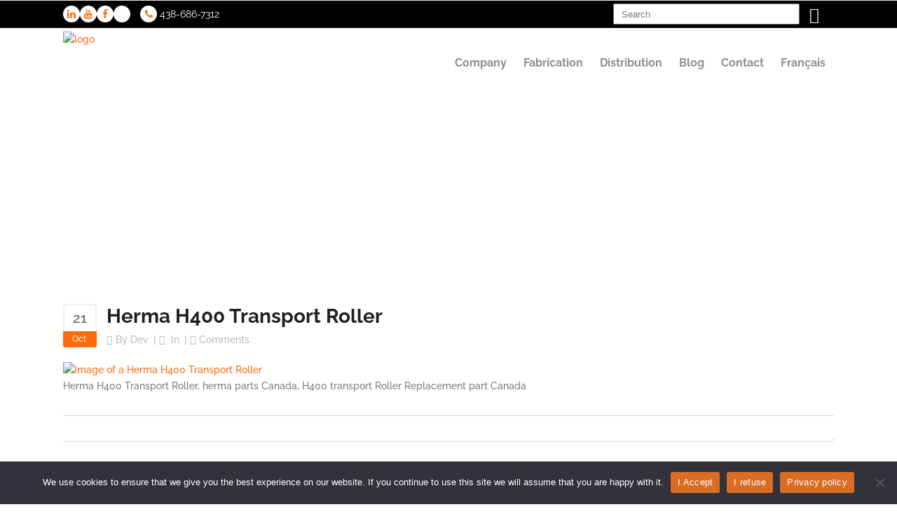

--- FILE ---
content_type: text/html; charset=UTF-8
request_url: https://link-pack.com/?attachment_id=4637
body_size: 37078
content:
<!DOCTYPE html><html lang="en-US" prefix="og: https://ogp.me/ns#"><head><meta charset="UTF-8"/><link rel="profile" href="https://gmpg.org/xfn/11"/><link rel="pingback" href="https://link-pack.com/xmlrpc.php"/><meta name="viewport" content="width=device-width,initial-scale=1,user-scalable=no"> <script type="application/javascript">var qodeCoreAjaxUrl = "https://link-pack.com/wp-admin/admin-ajax.php"</script> <style>img:is([sizes="auto" i],[sizes^="auto," i]){contain-intrinsic-size:3000px 1500px}</style><link rel="alternate" hreflang="en-us" href="https://link-pack.com/?attachment_id=4637" /><link rel="alternate" hreflang="fr-fr" href="https://link-pack.com/herma-h400-transport-roller-2/?lang=fr" /><link rel="alternate" hreflang="x-default" href="https://link-pack.com/?attachment_id=4637" /><meta name="dlm-version" content="5.0.14">
 <script data-cfasync="false" data-pagespeed-no-defer>var gtm4wp_datalayer_name = "dataLayer";
	var dataLayer = dataLayer || [];

	const gtm4wp_scrollerscript_debugmode         = false;
	const gtm4wp_scrollerscript_callbacktime      = 100;
	const gtm4wp_scrollerscript_readerlocation    = 150;
	const gtm4wp_scrollerscript_contentelementid  = "content";
	const gtm4wp_scrollerscript_scannertime       = 60;</script> <title>Herma H400 Transport Roller | Link Pack</title><meta name="robots" content="follow, index, max-snippet:-1, max-video-preview:-1, max-image-preview:large"/><link rel="canonical" href="https://link-pack.com/?attachment_id=4637" /><meta property="og:locale" content="en_US" /><meta property="og:type" content="article" /><meta property="og:title" content="Herma H400 Transport Roller | Link Pack" /><meta property="og:description" content="Herma H400 Transport Roller, herma parts Canada, H400 transport Roller Replacement part Canada" /><meta property="og:url" content="https://link-pack.com/?attachment_id=4637" /><meta property="og:site_name" content="Link Pack" /><meta property="og:updated_time" content="2025-08-19T20:59:47+00:00" /><meta property="og:image" content="https://link-pack.com/wp-content/uploads/2019/10/Herma-H400-Transport-Roller.jpg" /><meta property="og:image:secure_url" content="https://link-pack.com/wp-content/uploads/2019/10/Herma-H400-Transport-Roller.jpg" /><meta property="og:image:width" content="200" /><meta property="og:image:height" content="200" /><meta property="og:image:alt" content="Image of a Herma H400 Transport Roller" /><meta property="og:image:type" content="image/jpeg" /><meta name="twitter:card" content="summary_large_image" /><meta name="twitter:title" content="Herma H400 Transport Roller | Link Pack" /><meta name="twitter:description" content="Herma H400 Transport Roller, herma parts Canada, H400 transport Roller Replacement part Canada" /><meta name="twitter:image" content="https://link-pack.com/wp-content/uploads/2019/10/Herma-H400-Transport-Roller.jpg" /><link rel='dns-prefetch' href='//fonts.googleapis.com' /><link rel="alternate" type="application/rss+xml" title="Link Pack &raquo; Feed" href="https://link-pack.com/feed/" /><link rel="alternate" type="application/rss+xml" title="Link Pack &raquo; Comments Feed" href="https://link-pack.com/comments/feed/" /><link rel="alternate" type="application/rss+xml" title="Link Pack &raquo; Herma H400 Transport Roller Comments Feed" href="https://link-pack.com/?attachment_id=4637/feed/" /><style id="litespeed-ccss">ul{box-sizing:border-box}:root{--wp--preset--font-size--normal:16px;--wp--preset--font-size--huge:42px}.screen-reader-text{clip:rect(1px,1px,1px,1px);word-wrap:normal!important;border:0;-webkit-clip-path:inset(50%);clip-path:inset(50%);height:1px;margin:-1px;overflow:hidden;padding:0;position:absolute;width:1px}body{--wp--preset--color--black:#000;--wp--preset--color--cyan-bluish-gray:#abb8c3;--wp--preset--color--white:#fff;--wp--preset--color--pale-pink:#f78da7;--wp--preset--color--vivid-red:#cf2e2e;--wp--preset--color--luminous-vivid-orange:#ff6900;--wp--preset--color--luminous-vivid-amber:#fcb900;--wp--preset--color--light-green-cyan:#7bdcb5;--wp--preset--color--vivid-green-cyan:#00d084;--wp--preset--color--pale-cyan-blue:#8ed1fc;--wp--preset--color--vivid-cyan-blue:#0693e3;--wp--preset--color--vivid-purple:#9b51e0;--wp--preset--gradient--vivid-cyan-blue-to-vivid-purple:linear-gradient(135deg,rgba(6,147,227,1) 0%,#9b51e0 100%);--wp--preset--gradient--light-green-cyan-to-vivid-green-cyan:linear-gradient(135deg,#7adcb4 0%,#00d082 100%);--wp--preset--gradient--luminous-vivid-amber-to-luminous-vivid-orange:linear-gradient(135deg,rgba(252,185,0,1) 0%,rgba(255,105,0,1) 100%);--wp--preset--gradient--luminous-vivid-orange-to-vivid-red:linear-gradient(135deg,rgba(255,105,0,1) 0%,#cf2e2e 100%);--wp--preset--gradient--very-light-gray-to-cyan-bluish-gray:linear-gradient(135deg,#eee 0%,#a9b8c3 100%);--wp--preset--gradient--cool-to-warm-spectrum:linear-gradient(135deg,#4aeadc 0%,#9778d1 20%,#cf2aba 40%,#ee2c82 60%,#fb6962 80%,#fef84c 100%);--wp--preset--gradient--blush-light-purple:linear-gradient(135deg,#ffceec 0%,#9896f0 100%);--wp--preset--gradient--blush-bordeaux:linear-gradient(135deg,#fecda5 0%,#fe2d2d 50%,#6b003e 100%);--wp--preset--gradient--luminous-dusk:linear-gradient(135deg,#ffcb70 0%,#c751c0 50%,#4158d0 100%);--wp--preset--gradient--pale-ocean:linear-gradient(135deg,#fff5cb 0%,#b6e3d4 50%,#33a7b5 100%);--wp--preset--gradient--electric-grass:linear-gradient(135deg,#caf880 0%,#71ce7e 100%);--wp--preset--gradient--midnight:linear-gradient(135deg,#020381 0%,#2874fc 100%);--wp--preset--font-size--small:13px;--wp--preset--font-size--medium:20px;--wp--preset--font-size--large:36px;--wp--preset--font-size--x-large:42px;--wp--preset--spacing--20:.44rem;--wp--preset--spacing--30:.67rem;--wp--preset--spacing--40:1rem;--wp--preset--spacing--50:1.5rem;--wp--preset--spacing--60:2.25rem;--wp--preset--spacing--70:3.38rem;--wp--preset--spacing--80:5.06rem;--wp--preset--shadow--natural:6px 6px 9px rgba(0,0,0,.2);--wp--preset--shadow--deep:12px 12px 50px rgba(0,0,0,.4);--wp--preset--shadow--sharp:6px 6px 0px rgba(0,0,0,.2);--wp--preset--shadow--outlined:6px 6px 0px -3px rgba(255,255,255,1),6px 6px rgba(0,0,0,1);--wp--preset--shadow--crisp:6px 6px 0px rgba(0,0,0,1)}ul .wpml-ls-menu-item a{display:flex;align-items:center}a,body,div,form,h1,h2,h6,html,i,label,li,p,span,ul{background:0 0;border:0;margin:0;padding:0;vertical-align:baseline;outline:0}article,header,nav{display:block}a img{border:none}img{max-width:100%;height:auto}input[type=text]::-ms-clear{display:none;width:0;height:0}input[type=text]::-ms-reveal{display:none;width:0;height:0}.screen-reader-text{clip:rect(1px,1px,1px,1px);position:absolute!important;height:1px;width:1px;overflow:hidden}.clearfix:after,.clearfix:before{content:" ";display:table}.clearfix:after{clear:both}html{height:100%;margin:0!important;overflow-y:scroll!important}body{font-family:Raleway,sans-serif;font-size:14px;line-height:23px;color:#797979;font-weight:500;background-color:#fff;overflow-x:hidden!important;-webkit-font-smoothing:antialiased}h1{font-size:48px;line-height:1.097em;font-weight:700;font-family:Raleway,sans-serif}h2{font-size:34px;line-height:1.284em;font-weight:700;font-family:Raleway,sans-serif}h6{font-size:15px;line-height:1.5em;font-weight:600;font-family:Raleway,sans-serif}h1,h2{color:#202020}h6,h6 a{color:#212121}h1,h2,h6{-ms-word-wrap:break-word;word-wrap:break-word}h6 a{font-family:inherit;font-size:inherit;font-weight:inherit;font-style:inherit;line-height:inherit;letter-spacing:inherit;text-transform:inherit}a{color:#b2dd4c;text-decoration:none}ul{list-style-position:inside}.qodef-wrapper{background-color:#fff;position:relative;z-index:1000;left:0}.qodef-wrapper .qodef-wrapper-inner{width:100%;overflow:hidden}.qodef-content{margin-top:0;position:relative;z-index:100;background-color:#fff}.qodef-container{background-color:#fff;position:relative;padding:0;width:100%;z-index:100}.qodef-container:before{content:" ";display:table}.qodef-container:after{content:" ";display:table;clear:both}.qodef-container-inner{width:1100px;margin:0 auto}.qodef-content .qodef-container .qodef-container-inner{padding-top:44px}.qodef-grid{width:1100px;margin:0 auto}.qodef-vertical-align-containers{position:relative;height:100%;width:100%;padding:0 30px;box-sizing:border-box}.qodef-vertical-align-containers.qodef-50-50 .qodef-position-left,.qodef-vertical-align-containers.qodef-50-50 .qodef-position-right{width:50%}.qodef-vertical-align-containers.qodef-50-50 .qodef-position-left-inner,.qodef-vertical-align-containers.qodef-50-50 .qodef-position-right-inner{width:98%}.qodef-vertical-align-containers .qodef-position-left{position:relative;float:left;z-index:2;height:100%}.qodef-vertical-align-containers .qodef-position-center{height:100%;width:100%;position:absolute;left:0;text-align:center;z-index:1}.qodef-vertical-align-containers .qodef-position-right{position:relative;float:right;z-index:2;height:100%;text-align:right}.qodef-vertical-align-containers .qodef-position-center-inner,.qodef-vertical-align-containers .qodef-position-left-inner,.qodef-vertical-align-containers .qodef-position-right-inner{vertical-align:middle;display:inline-block}.qodef-vertical-align-containers .qodef-position-center:before,.qodef-vertical-align-containers .qodef-position-left:before,.qodef-vertical-align-containers .qodef-position-right:before{content:"";display:inline-block;vertical-align:middle;height:100%;margin-right:0}#qodef-back-to-top{position:fixed;width:46px;right:46px;bottom:65px;margin:0;z-index:10000;opacity:0;visibility:hidden}#qodef-back-to-top>span{width:46px;height:46px;line-height:43px;-webkit-border-radius:3px;-moz-border-radius:3px;border-radius:3px;text-align:center;display:block;color:#fff;font-size:12px;background-color:#373737;opacity:.9;box-sizing:border-box}.screen-reader-text{clip:rect(1px,1px,1px,1px);position:absolute!important;height:1px;width:1px;overflow:hidden}.qodef-logo-wrapper{display:inline-block;vertical-align:middle}.qodef-logo-wrapper a{position:relative;display:inline-block;vertical-align:middle;max-width:100%}.qodef-logo-wrapper a img{height:100%}.qodef-logo-wrapper a img.qodef-normal-logo{opacity:1}.qodef-logo-wrapper a img.qodef-dark-logo{opacity:0;-webkit-transform:translateY(-100%);transform:translateY(-100%)}.qodef-logo-wrapper a img.qodef-light-logo{opacity:0;-webkit-transform:translateY(-200%);transform:translateY(-200%)}.qodef-main-menu{position:relative;display:inline-block;vertical-align:middle;height:100%}.qodef-main-menu ul{list-style:none outside none;margin:0;padding:0;text-align:left}.qodef-main-menu ul li{position:relative;display:inline-block;float:left;padding:0;margin:0;background-repeat:no-repeat;background-position:right}.qodef-main-menu ul li a{font-size:16px;line-height:34px;font-weight:700;color:#727272}body:not(.qodef-menu-with-large-icons) .qodef-main-menu ul li a span.item_inner i:before{margin:0 7px 0 0}.qodef-main-menu>ul{display:inline-block;vertical-align:middle;position:relative;height:100%}.qodef-main-menu>ul>li{height:100%;margin:0 2px}.qodef-main-menu>ul>li:last-child>a span.plus{display:none}.qodef-main-menu>ul>li>a .item_outer:before{position:absolute;display:block;top:0;left:0;content:'';background-color:#b2dd4c;height:100%;width:100%;-webkit-border-radius:3px;-moz-border-radius:3px;border-radius:3px;opacity:0;-ms-transform:scaleX(.2);-webkit-transform:scaleX(.2);transform:scaleX(.2);-webkit-backface-visibility:hidden}.qodef-main-menu>ul>li>a{height:100%;position:relative;padding:0;display:inline-block;vertical-align:middle;border-style:solid;border-width:0;position:relative;border-color:transparent;height:100%;background-color:transparent}.qodef-main-menu>ul>li>a:before{height:2px;bottom:0}.qodef-main-menu>ul>li>a:after{height:1px;bottom:4px}.qodef-main-menu>ul>li>a>span.item_outer{display:block;position:relative;top:50%;-webkit-border-radius:3px;-moz-border-radius:3px;border-radius:3px;-webkit-transform:translateY(-50%);-ms-transform:translateY(-50%);transform:translateY(-50%)}.qodef-main-menu>ul>li>a span.item_inner{display:inline-block;padding:0 20px;border-width:0;position:relative;border-color:transparent;background-color:transparent;-webkit-border-radius:3px;-moz-border-radius:3px;border-radius:3px;-webkit-backface-visibility:hidden}.qodef-main-menu>ul>li>a span.item_inner:after,.qodef-main-menu>ul>li>a span.item_inner:before,.qodef-main-menu>ul>li>a:after,.qodef-main-menu>ul>li>a:before{content:"";display:none;position:absolute;left:0;background-color:transparent;width:100%}.qodef-main-menu>ul>li>a span.item_inner:before{bottom:0;height:2px}.qodef-main-menu>ul>li>a span.item_inner:after{height:1px;bottom:4px}.qodef-main-menu>ul>li>a span.plus{width:4px;height:4px;display:none;position:absolute;top:50%;right:-2px;margin-top:-2px;z-index:1;-webkit-transform:rotate(45deg);transform:rotate(45deg)}.qodef-main-menu>ul>li>a span.item_text{-webkit-backface-visibility:hidden}.qodef-drop-down ul{list-style:none;border-radius:0 0 3px 3px}.qodef-drop-down ul li{position:relative}.qodef-drop-down .second{left:0;margin:0;top:100%;position:absolute;display:block;visibility:hidden;overflow:hidden;opacity:0;z-index:10;border-top:7px solid #b2dd4c}.qodef-drop-down .second .inner{position:relative;padding:0;display:block;z-index:997}.qodef-drop-down .narrow .second i{display:inline-block;vertical-align:middle;color:inherit}.qodef-drop-down .second .inner>ul,li.narrow .second .inner ul{display:inline-block;position:relative;background-color:#fff}li.narrow .second .inner ul{padding:3px 0}.qodef-drop-down .second .inner ul li{display:block;padding:0 15px;margin:20px 0;position:relative;float:none;height:auto;background:0;width:190px}li.narrow .second .inner ul li:last-child{border-bottom:none}.qodef-drop-down .narrow .second .inner ul li{padding:0;width:215px}.qodef-drop-down .second .inner ul li a{display:block;color:#969696;height:auto;font-size:14px;line-height:22px;font-weight:500;margin:0;padding:0 25px;border-bottom:1px solid transparent;float:none;position:relative}.qodef-drop-down .second .inner ul li a:before{content:'';display:block;width:4px;height:100%;background-color:#b2dd4c;position:absolute;left:0;top:0;opacity:1;-webkit-transform:scaleY(0);-ms-transform:scaleY(0);transform:scaleY(0)}.qodef-drop-down .second .inner>ul>li:last-child>a{border-bottom:0}.qodef-top-bar{width:100%;background-color:#000;color:#fff;position:relative;font-weight:400;height:40px;overflow:hidden;z-index:110}.qodef-top-bar .qodef-grid{height:100%}.qodef-top-bar .qodef-grid .qodef-vertical-align-containers{padding-left:0;padding-right:0}.qodef-header-standard .qodef-menu-area{background-color:#fff}.qodef-header-standard .qodef-menu-area .qodef-vertical-align-containers .qodef-position-right-inner{height:100%}.qodef-mobile-header .qodef-mobile-nav{display:none;background-color:#fff}.qodef-mobile-header .qodef-mobile-nav ul{list-style-type:none}.qodef-mobile-header .qodef-mobile-nav ul ul{margin-left:20px;display:none}.qodef-mobile-header .qodef-mobile-nav li{position:relative}.qodef-mobile-header .qodef-mobile-nav a{border-bottom:1px solid #eaeaea;display:block;font-size:13px;color:#8d8d8d;padding:9px 0;display:block;position:relative;text-transform:none;line-height:17px;letter-spacing:0}.qodef-mobile-header .qodef-mobile-nav .mobile_arrow{position:absolute;right:0;top:0;line-height:35px;height:35px;padding-right:10px;width:50px;text-align:right}.qodef-mobile-header .qodef-mobile-nav .mobile_arrow .fa-angle-down{display:none}.qodef-mobile-header .qodef-mobile-nav>.qodef-grid>ul>li:last-child>a{border-bottom:none}.qodef-mobile-header{display:none;position:relative;z-index:101}.qodef-mobile-header .qodef-mobile-header-inner{height:100px;background-color:#fff;position:relative}.qodef-mobile-header .qodef-mobile-header-inner .qodef-mobile-header-holder{position:relative;z-index:2;height:100%}.qodef-mobile-header .qodef-grid{height:100%}.qodef-mobile-header .qodef-vertical-align-containers{padding:0}.qodef-mobile-header .qodef-mobile-logo-wrapper a{display:block;max-height:80px}.qodef-mobile-header .qodef-mobile-logo-wrapper img{height:100%;width:auto}.qodef-mobile-header .qodef-mobile-menu-opener{float:left;position:relative;z-index:2;height:100%}.qodef-mobile-header .qodef-mobile-menu-opener a{display:table;height:100%;padding-right:10px;color:#000}.qodef-mobile-header .qodef-mobile-menu-opener .qodef-mobile-opener-icon-holder{display:table-cell;vertical-align:middle}.qodef-page-header{display:inline-block;margin:0;position:relative;vertical-align:middle;width:100%;z-index:110}.qodef-page-header a img{display:block}.qodef-page-header .qodef-grid{height:100%}.qodef-page-header .qodef-grid .qodef-vertical-align-containers{padding:0}.qodef-page-header .qodef-menu-area{height:100px;position:relative}.qodef-page-header .qodef-menu-area .qodef-logo-wrapper a{max-height:90px}.qodef-page-header .qodef-sticky-header{height:60px;width:100%;position:fixed;top:0;left:0;z-index:100;-webkit-transform:translateY(-100%);transform:translateY(-100%);-webkit-backface-visibility:hidden}.qodef-page-header .qodef-sticky-header .qodef-sticky-holder{height:100%;background-color:#fff;position:relative;z-index:2;border-bottom:1px solid #e7e7e7}.qodef-page-header .qodef-sticky-header .qodef-position-right-inner{height:100%}.qodef-page-header .qodef-sticky-header .qodef-sticky-holder .qodef-logo-wrapper a{max-height:54px}footer .widget #searchform label{display:none}footer .widget label{display:block;padding-bottom:5px}.qodef-title{display:block;width:100%;height:200px;text-align:left;position:relative;z-index:101;background-color:#b2dd4c;background-position:center 0;background-repeat:no-repeat}.qodef-title .qodef-title-holder{display:table;height:100%;position:relative;width:100%}.qodef-title .qodef-title-holder .qodef-container{background-color:transparent;display:table-row;vertical-align:middle}.qodef-title .qodef-title-holder .qodef-container-inner{display:table-cell;padding:0!important;vertical-align:middle}.qodef-title .qodef-title-holder .qodef-title-subtitle-holder{display:block;padding:0;position:relative;z-index:25}.qodef-title .qodef-title-holder .qodef-title-subtitle-holder-inner{position:relative}.qodef-title .qodef-title-holder h1{color:#fff;display:inline-block;vertical-align:middle;font-size:65px;line-height:1.425em}.qodef-title .qodef-title-holder h1 span{display:inline-block}:-moz-placeholder,:-ms-input-placeholder,::-moz-placeholder,::-webkit-input-placeholder{color:#959595;margin-top:10px}:-moz-placeholder,:-ms-input-placeholder,::-moz-placeholder,::-webkit-input-placeholder{color:#959595;margin:10px 0 0}.qodef-icon-shortcode{display:inline-block}.qodef-icon-shortcode.circle{background-color:#b2dd4c;width:2em;height:2em;line-height:2em;text-align:center}.qodef-icon-shortcode.circle a{display:inline-block;width:100%;height:100%}.qodef-icon-shortcode.circle .qodef-icon-element{color:#fff;line-height:inherit}.qodef-icon-shortcode.circle{-webkit-border-radius:100%;-moz-border-radius:100%;border-radius:100%}.qodef-top-bar .widget{display:inline-block;vertical-align:middle;margin:0 10px 0 0}.qodef-top-bar .qodef-position-right .widget:last-child{margin:0}.fa{display:inline-block;font:normal normal normal 14px/1 FontAwesome;font-size:inherit;text-rendering:auto;-webkit-font-smoothing:antialiased;-moz-osx-font-smoothing:grayscale}.fa-chevron-up:before{content:"\f077"}.fa-phone:before{content:"\f095"}.fa-facebook:before{content:"\f09a"}.fa-bars:before{content:"\f0c9"}.fa-linkedin:before{content:"\f0e1"}.fa-angle-right:before{content:"\f105"}.fa-angle-down:before{content:"\f107"}.fa-youtube:before{content:"\f167"}.ion-ios-search-strong:before{display:inline-block;font-family:"Ionicons";speak:none;font-style:normal;font-weight:400;font-variant:normal;text-transform:none;text-rendering:auto;line-height:1;-webkit-font-smoothing:antialiased;-moz-osx-font-smoothing:grayscale}.ion-ios-search-strong:before{content:"\f4a4"}.qodef-blog-holder article{padding-bottom:20px;margin-bottom:10px}.qodef-blog-holder article .qodef-post-title{margin-bottom:5px;font-size:28px;position:relative;z-index:20}.qodef-blog-holder article .qodef-post-info{margin-bottom:20px;text-transform:capitalize;color:#b8b8b8;position:relative;z-index:20}.qodef-blog-holder article .qodef-post-info a{color:#b8b8b8}.qodef-blog-holder article .qodef-post-info>div{display:inline-block;position:relative;padding-right:15px}.qodef-blog-holder article .qodef-post-info>div:after{content:"|";position:absolute;right:5px;top:0}.qodef-blog-holder article .qodef-post-info>div:last-child:after{content:""}.qodef-blog-holder article .qodef-post-info>div:before{font-family:simple-line-icons;padding-right:5px}.qodef-blog-holder article .qodef-post-info .qodef-post-info-author:before{content:"\e005"}.qodef-blog-holder article .qodef-post-info .qodef-post-info-category:before{content:"\e055"}.qodef-blog-holder article .qodef-post-info .qodef-post-info-comments-holder:before{content:"\e02c"}.qodef-blog-single .qodef-blog-standard-info-holder,.qodef-blog-single .qodef-blog-standard-post-date{display:inline-block;vertical-align:top}.qodef-blog-single .qodef-blog-standard-post-date .date{display:block;font-size:20px;line-height:37px;color:#636363;padding:0 12px;border:2px solid #efefef;border-bottom:0;-webkit-border-top-left-radius:3px;-moz-border-top-left-radius:3px;border-top-left-radius:3px;-webkit-border-top-right-radius:3px;-moz-border-top-right-radius:3px;border-top-right-radius:3px}.qodef-blog-single .qodef-blog-standard-post-date .month{display:block;font-size:12px;color:#fff;background-color:#b2dd4c;padding:0 13px;-webkit-border-bottom-left-radius:3px;-moz-border-bottom-left-radius:3px;border-bottom-left-radius:3px;-webkit-border-bottom-right-radius:3px;-moz-border-bottom-right-radius:3px;border-bottom-right-radius:3px}.qodef-blog-single .qodef-blog-standard-info-holder{margin-left:14px}@media only screen and (max-width:1200px){.qodef-container-inner,.qodef-grid{width:950px}}@media only screen and (max-width:1024px){.qodef-container-inner,.qodef-grid{width:768px}}@media only screen and (max-width:768px){.qodef-container-inner,.qodef-grid{width:600px}}@media only screen and (max-width:600px){.qodef-container-inner,.qodef-grid{width:420px}}@media only screen and (max-width:480px){.qodef-container-inner,.qodef-grid{width:300px}}@media only screen and (max-width:320px){.qodef-container-inner,.qodef-grid{width:95%}}@media only screen and (max-width:1024px){.qodef-content{margin-top:0!important}}@media only screen and (max-width:1024px){.qodef-page-header{display:none}.qodef-mobile-header{display:block}}@media only screen and (max-width:1024px){.qodef-title .qodef-title-holder{height:100%!important;display:block;position:absolute;top:0;left:0;padding:0!important}.qodef-title .qodef-title-holder .qodef-container{display:block;height:100%}.qodef-title .qodef-title-holder .qodef-container-inner{display:table;height:100%}.qodef-title .qodef-title-holder .qodef-title-subtitle-holder{display:table-cell;vertical-align:middle;width:100%}.qodef-title .qodef-title-subtitle-holder{padding:0!important}}@media only screen and (max-width:768px){.qodef-title .qodef-title-holder h1{font-size:40px;line-height:1.1em}}a{color:#fe6b0b}.qodef-title,.qodef-icon-shortcode.circle,.qodef-drop-down .second .inner ul li a:before,.qodef-main-menu>ul>li>a .item_outer:before,.qodef-blog-single .qodef-blog-standard-post-date .month{background-color:#fe6b0b}.qodef-drop-down .second,.qodef-drop-down .second .inner>ul,.qodef-icon-shortcode.circle{border-color:#fe6b0b}h1{font-size:40px}.qodef-top-bar{background-color:rgba(0,0,0,1)}.qodef-main-menu.qodef-default-nav>ul>li>a{color:#8c8c8c}.qodef-drop-down .second{border-top:0!important}.qodef-drop-down .second .inner>ul,li.narrow .second .inner ul{border:none}.qodef-drop-down .second .inner>ul>li>a{color:#848484}div#custom_html-3 a{color:#fff!important}div#search-5 form#searchform input#s{height:24px;padding-left:10px;width:250px}div#custom_html-2{margin-right:4px}div#search-5 h2.widgettitle{display:none;background-color:#fff;font-size:15px;padding:5px 18px;border-radius:4px;font-weight:600}form#searchform i.ion-ios-search-strong{color:#fff!important;font-size:23px;vertical-align:middle}form#searchform i.ion-ios-search-strong{padding:0 10px}header .qodef-vertical-align-containers .qodef-position-right{float:none;height:100%;position:relative;text-align:right;z-index:2}header.qodef-mobile-header .qodef-mobile-menu-opener{z-index:9999999}ul{list-style-position:outside}.qodef-vertical-align-containers .qodef-position-left{z-index:200}</style><script>!function(a){"use strict";var b=function(b,c,d){function e(a){return h.body?a():void setTimeout(function(){e(a)})}function f(){i.addEventListener&&i.removeEventListener("load",f),i.media=d||"all"}var g,h=a.document,i=h.createElement("link");if(c)g=c;else{var j=(h.body||h.getElementsByTagName("head")[0]).childNodes;g=j[j.length-1]}var k=h.styleSheets;i.rel="stylesheet",i.href=b,i.media="only x",e(function(){g.parentNode.insertBefore(i,c?g:g.nextSibling)});var l=function(a){for(var b=i.href,c=k.length;c--;)if(k[c].href===b)return a();setTimeout(function(){l(a)})};return i.addEventListener&&i.addEventListener("load",f),i.onloadcssdefined=l,l(f),i};"undefined"!=typeof exports?exports.loadCSS=b:a.loadCSS=b}("undefined"!=typeof global?global:this);!function(a){if(a.loadCSS){var b=loadCSS.relpreload={};if(b.support=function(){try{return a.document.createElement("link").relList.supports("preload")}catch(b){return!1}},b.poly=function(){for(var b=a.document.getElementsByTagName("link"),c=0;c<b.length;c++){var d=b[c];"preload"===d.rel&&"style"===d.getAttribute("as")&&(a.loadCSS(d.href,d,d.getAttribute("media")),d.rel=null)}},!b.support()){b.poly();var c=a.setInterval(b.poly,300);a.addEventListener&&a.addEventListener("load",function(){b.poly(),a.clearInterval(c)}),a.attachEvent&&a.attachEvent("onload",function(){a.clearInterval(c)})}}}(this);</script> <link data-optimized="1" data-asynced="1" as="style" onload="this.onload=null;this.rel='stylesheet'"  rel='preload' id='vc_extensions_cqbundle_adminicon-css' href='https://link-pack.com/wp-content/litespeed/css/aa5b9e9fef49bba7d58ae6d1920c2bfc.css?ver=e5cf0' type='text/css' media='all' /><noscript><link data-optimized="1" rel='stylesheet' href='https://link-pack.com/wp-content/litespeed/css/aa5b9e9fef49bba7d58ae6d1920c2bfc.css?ver=e5cf0' type='text/css' media='all' /></noscript><link data-optimized="1" data-asynced="1" as="style" onload="this.onload=null;this.rel='stylesheet'"  rel='preload' id='wp-block-library-css' href='https://link-pack.com/wp-content/litespeed/css/ba49b0d503e2999e86d6d827848d1d5e.css?ver=b0521' type='text/css' media='all' /><noscript><link data-optimized="1" rel='stylesheet' href='https://link-pack.com/wp-content/litespeed/css/ba49b0d503e2999e86d6d827848d1d5e.css?ver=b0521' type='text/css' media='all' /></noscript><style id='rank-math-toc-block-style-inline-css' type='text/css'>.wp-block-rank-math-toc-block nav ol{counter-reset:item}.wp-block-rank-math-toc-block nav ol li{display:block}.wp-block-rank-math-toc-block nav ol li:before{content:counters(item,".") ". ";counter-increment:item}</style><style id='rank-math-rich-snippet-style-inline-css' type='text/css'>/*!
* Plugin:  Rank Math
* URL: https://rankmath.com/wordpress/plugin/seo-suite/
* Name:  rank-math-review-snippet.css
*/@-webkit-keyframes spin{0%{-webkit-transform:rotate(0deg)}100%{-webkit-transform:rotate(-360deg)}}@keyframes spin{0%{-webkit-transform:rotate(0deg)}100%{-webkit-transform:rotate(-360deg)}}@keyframes bounce{from{-webkit-transform:translateY(0);transform:translateY(0)}to{-webkit-transform:translateY(-5px);transform:translateY(-5px)}}@-webkit-keyframes bounce{from{-webkit-transform:translateY(0);transform:translateY(0)}to{-webkit-transform:translateY(-5px);transform:translateY(-5px)}}@-webkit-keyframes loading{0%{background-size:20% 50%,20% 50%,20% 50%}20%{background-size:20% 20%,20% 50%,20% 50%}40%{background-size:20% 100%,20% 20%,20% 50%}60%{background-size:20% 50%,20% 100%,20% 20%}80%{background-size:20% 50%,20% 50%,20% 100%}100%{background-size:20% 50%,20% 50%,20% 50%}}@keyframes loading{0%{background-size:20% 50%,20% 50%,20% 50%}20%{background-size:20% 20%,20% 50%,20% 50%}40%{background-size:20% 100%,20% 20%,20% 50%}60%{background-size:20% 50%,20% 100%,20% 20%}80%{background-size:20% 50%,20% 50%,20% 100%}100%{background-size:20% 50%,20% 50%,20% 50%}}:root{--rankmath-wp-adminbar-height:0}#rank-math-rich-snippet-wrapper{overflow:hidden}#rank-math-rich-snippet-wrapper h5.rank-math-title{display:block;font-size:18px;line-height:1.4}#rank-math-rich-snippet-wrapper .rank-math-review-image{float:right;max-width:40%;margin-left:15px}#rank-math-rich-snippet-wrapper .rank-math-review-data{margin-bottom:15px}#rank-math-rich-snippet-wrapper .rank-math-total-wrapper{width:100%;padding:0 0 20px 0;float:left;clear:both;position:relative;-webkit-box-sizing:border-box;box-sizing:border-box}#rank-math-rich-snippet-wrapper .rank-math-total-wrapper .rank-math-total{border:0;display:block;margin:0;width:auto;float:left;text-align:left;padding:0;font-size:24px;line-height:1;font-weight:700;-webkit-box-sizing:border-box;box-sizing:border-box;overflow:hidden}#rank-math-rich-snippet-wrapper .rank-math-total-wrapper .rank-math-review-star{float:left;margin-left:15px;margin-top:5px;position:relative;z-index:99;line-height:1}#rank-math-rich-snippet-wrapper .rank-math-total-wrapper .rank-math-review-star .rank-math-review-result-wrapper{display:inline-block;white-space:nowrap;position:relative;color:#e7e7e7}#rank-math-rich-snippet-wrapper .rank-math-total-wrapper .rank-math-review-star .rank-math-review-result-wrapper .rank-math-review-result{position:absolute;top:0;left:0;overflow:hidden;white-space:nowrap;color:#ffbe01}#rank-math-rich-snippet-wrapper .rank-math-total-wrapper .rank-math-review-star .rank-math-review-result-wrapper i{font-size:18px;-webkit-text-stroke-width:1px;font-style:normal;padding:0 2px;line-height:inherit}#rank-math-rich-snippet-wrapper .rank-math-total-wrapper .rank-math-review-star .rank-math-review-result-wrapper i:before{content:"\2605"}body.rtl #rank-math-rich-snippet-wrapper .rank-math-review-image{float:left;margin-left:0;margin-right:15px}body.rtl #rank-math-rich-snippet-wrapper .rank-math-total-wrapper .rank-math-total{float:right}body.rtl #rank-math-rich-snippet-wrapper .rank-math-total-wrapper .rank-math-review-star{float:right;margin-left:0;margin-right:15px}body.rtl #rank-math-rich-snippet-wrapper .rank-math-total-wrapper .rank-math-review-star .rank-math-review-result{left:auto;right:0}@media screen and (max-width:480px){#rank-math-rich-snippet-wrapper .rank-math-review-image{display:block;max-width:100%;width:100%;text-align:center;margin-right:0}#rank-math-rich-snippet-wrapper .rank-math-review-data{clear:both}}.clear{clear:both}</style><style id='classic-theme-styles-inline-css' type='text/css'>/*! This file is auto-generated */
.wp-block-button__link{color:#fff;background-color:#32373c;border-radius:9999px;box-shadow:none;text-decoration:none;padding:calc(.667em + 2px) calc(1.333em + 2px);font-size:1.125em}.wp-block-file__button{background:#32373c;color:#fff;text-decoration:none}</style><style id='global-styles-inline-css' type='text/css'>:root{--wp--preset--aspect-ratio--square:1;--wp--preset--aspect-ratio--4-3:4/3;--wp--preset--aspect-ratio--3-4:3/4;--wp--preset--aspect-ratio--3-2:3/2;--wp--preset--aspect-ratio--2-3:2/3;--wp--preset--aspect-ratio--16-9:16/9;--wp--preset--aspect-ratio--9-16:9/16;--wp--preset--color--black:#000000;--wp--preset--color--cyan-bluish-gray:#abb8c3;--wp--preset--color--white:#ffffff;--wp--preset--color--pale-pink:#f78da7;--wp--preset--color--vivid-red:#cf2e2e;--wp--preset--color--luminous-vivid-orange:#ff6900;--wp--preset--color--luminous-vivid-amber:#fcb900;--wp--preset--color--light-green-cyan:#7bdcb5;--wp--preset--color--vivid-green-cyan:#00d084;--wp--preset--color--pale-cyan-blue:#8ed1fc;--wp--preset--color--vivid-cyan-blue:#0693e3;--wp--preset--color--vivid-purple:#9b51e0;--wp--preset--gradient--vivid-cyan-blue-to-vivid-purple:linear-gradient(135deg,rgba(6,147,227,1) 0%,rgb(155,81,224) 100%);--wp--preset--gradient--light-green-cyan-to-vivid-green-cyan:linear-gradient(135deg,rgb(122,220,180) 0%,rgb(0,208,130) 100%);--wp--preset--gradient--luminous-vivid-amber-to-luminous-vivid-orange:linear-gradient(135deg,rgba(252,185,0,1) 0%,rgba(255,105,0,1) 100%);--wp--preset--gradient--luminous-vivid-orange-to-vivid-red:linear-gradient(135deg,rgba(255,105,0,1) 0%,rgb(207,46,46) 100%);--wp--preset--gradient--very-light-gray-to-cyan-bluish-gray:linear-gradient(135deg,rgb(238,238,238) 0%,rgb(169,184,195) 100%);--wp--preset--gradient--cool-to-warm-spectrum:linear-gradient(135deg,rgb(74,234,220) 0%,rgb(151,120,209) 20%,rgb(207,42,186) 40%,rgb(238,44,130) 60%,rgb(251,105,98) 80%,rgb(254,248,76) 100%);--wp--preset--gradient--blush-light-purple:linear-gradient(135deg,rgb(255,206,236) 0%,rgb(152,150,240) 100%);--wp--preset--gradient--blush-bordeaux:linear-gradient(135deg,rgb(254,205,165) 0%,rgb(254,45,45) 50%,rgb(107,0,62) 100%);--wp--preset--gradient--luminous-dusk:linear-gradient(135deg,rgb(255,203,112) 0%,rgb(199,81,192) 50%,rgb(65,88,208) 100%);--wp--preset--gradient--pale-ocean:linear-gradient(135deg,rgb(255,245,203) 0%,rgb(182,227,212) 50%,rgb(51,167,181) 100%);--wp--preset--gradient--electric-grass:linear-gradient(135deg,rgb(202,248,128) 0%,rgb(113,206,126) 100%);--wp--preset--gradient--midnight:linear-gradient(135deg,rgb(2,3,129) 0%,rgb(40,116,252) 100%);--wp--preset--font-size--small:13px;--wp--preset--font-size--medium:20px;--wp--preset--font-size--large:36px;--wp--preset--font-size--x-large:42px;--wp--preset--font-family--inter:"Inter", sans-serif;--wp--preset--font-family--cardo:Cardo;--wp--preset--spacing--20:0.44rem;--wp--preset--spacing--30:0.67rem;--wp--preset--spacing--40:1rem;--wp--preset--spacing--50:1.5rem;--wp--preset--spacing--60:2.25rem;--wp--preset--spacing--70:3.38rem;--wp--preset--spacing--80:5.06rem;--wp--preset--shadow--natural:6px 6px 9px rgba(0, 0, 0, 0.2);--wp--preset--shadow--deep:12px 12px 50px rgba(0, 0, 0, 0.4);--wp--preset--shadow--sharp:6px 6px 0px rgba(0, 0, 0, 0.2);--wp--preset--shadow--outlined:6px 6px 0px -3px rgba(255, 255, 255, 1), 6px 6px rgba(0, 0, 0, 1);--wp--preset--shadow--crisp:6px 6px 0px rgba(0, 0, 0, 1)}:where(.is-layout-flex){gap:.5em}:where(.is-layout-grid){gap:.5em}body .is-layout-flex{display:flex}.is-layout-flex{flex-wrap:wrap;align-items:center}.is-layout-flex>:is(*,div){margin:0}body .is-layout-grid{display:grid}.is-layout-grid>:is(*,div){margin:0}:where(.wp-block-columns.is-layout-flex){gap:2em}:where(.wp-block-columns.is-layout-grid){gap:2em}:where(.wp-block-post-template.is-layout-flex){gap:1.25em}:where(.wp-block-post-template.is-layout-grid){gap:1.25em}.has-black-color{color:var(--wp--preset--color--black)!important}.has-cyan-bluish-gray-color{color:var(--wp--preset--color--cyan-bluish-gray)!important}.has-white-color{color:var(--wp--preset--color--white)!important}.has-pale-pink-color{color:var(--wp--preset--color--pale-pink)!important}.has-vivid-red-color{color:var(--wp--preset--color--vivid-red)!important}.has-luminous-vivid-orange-color{color:var(--wp--preset--color--luminous-vivid-orange)!important}.has-luminous-vivid-amber-color{color:var(--wp--preset--color--luminous-vivid-amber)!important}.has-light-green-cyan-color{color:var(--wp--preset--color--light-green-cyan)!important}.has-vivid-green-cyan-color{color:var(--wp--preset--color--vivid-green-cyan)!important}.has-pale-cyan-blue-color{color:var(--wp--preset--color--pale-cyan-blue)!important}.has-vivid-cyan-blue-color{color:var(--wp--preset--color--vivid-cyan-blue)!important}.has-vivid-purple-color{color:var(--wp--preset--color--vivid-purple)!important}.has-black-background-color{background-color:var(--wp--preset--color--black)!important}.has-cyan-bluish-gray-background-color{background-color:var(--wp--preset--color--cyan-bluish-gray)!important}.has-white-background-color{background-color:var(--wp--preset--color--white)!important}.has-pale-pink-background-color{background-color:var(--wp--preset--color--pale-pink)!important}.has-vivid-red-background-color{background-color:var(--wp--preset--color--vivid-red)!important}.has-luminous-vivid-orange-background-color{background-color:var(--wp--preset--color--luminous-vivid-orange)!important}.has-luminous-vivid-amber-background-color{background-color:var(--wp--preset--color--luminous-vivid-amber)!important}.has-light-green-cyan-background-color{background-color:var(--wp--preset--color--light-green-cyan)!important}.has-vivid-green-cyan-background-color{background-color:var(--wp--preset--color--vivid-green-cyan)!important}.has-pale-cyan-blue-background-color{background-color:var(--wp--preset--color--pale-cyan-blue)!important}.has-vivid-cyan-blue-background-color{background-color:var(--wp--preset--color--vivid-cyan-blue)!important}.has-vivid-purple-background-color{background-color:var(--wp--preset--color--vivid-purple)!important}.has-black-border-color{border-color:var(--wp--preset--color--black)!important}.has-cyan-bluish-gray-border-color{border-color:var(--wp--preset--color--cyan-bluish-gray)!important}.has-white-border-color{border-color:var(--wp--preset--color--white)!important}.has-pale-pink-border-color{border-color:var(--wp--preset--color--pale-pink)!important}.has-vivid-red-border-color{border-color:var(--wp--preset--color--vivid-red)!important}.has-luminous-vivid-orange-border-color{border-color:var(--wp--preset--color--luminous-vivid-orange)!important}.has-luminous-vivid-amber-border-color{border-color:var(--wp--preset--color--luminous-vivid-amber)!important}.has-light-green-cyan-border-color{border-color:var(--wp--preset--color--light-green-cyan)!important}.has-vivid-green-cyan-border-color{border-color:var(--wp--preset--color--vivid-green-cyan)!important}.has-pale-cyan-blue-border-color{border-color:var(--wp--preset--color--pale-cyan-blue)!important}.has-vivid-cyan-blue-border-color{border-color:var(--wp--preset--color--vivid-cyan-blue)!important}.has-vivid-purple-border-color{border-color:var(--wp--preset--color--vivid-purple)!important}.has-vivid-cyan-blue-to-vivid-purple-gradient-background{background:var(--wp--preset--gradient--vivid-cyan-blue-to-vivid-purple)!important}.has-light-green-cyan-to-vivid-green-cyan-gradient-background{background:var(--wp--preset--gradient--light-green-cyan-to-vivid-green-cyan)!important}.has-luminous-vivid-amber-to-luminous-vivid-orange-gradient-background{background:var(--wp--preset--gradient--luminous-vivid-amber-to-luminous-vivid-orange)!important}.has-luminous-vivid-orange-to-vivid-red-gradient-background{background:var(--wp--preset--gradient--luminous-vivid-orange-to-vivid-red)!important}.has-very-light-gray-to-cyan-bluish-gray-gradient-background{background:var(--wp--preset--gradient--very-light-gray-to-cyan-bluish-gray)!important}.has-cool-to-warm-spectrum-gradient-background{background:var(--wp--preset--gradient--cool-to-warm-spectrum)!important}.has-blush-light-purple-gradient-background{background:var(--wp--preset--gradient--blush-light-purple)!important}.has-blush-bordeaux-gradient-background{background:var(--wp--preset--gradient--blush-bordeaux)!important}.has-luminous-dusk-gradient-background{background:var(--wp--preset--gradient--luminous-dusk)!important}.has-pale-ocean-gradient-background{background:var(--wp--preset--gradient--pale-ocean)!important}.has-electric-grass-gradient-background{background:var(--wp--preset--gradient--electric-grass)!important}.has-midnight-gradient-background{background:var(--wp--preset--gradient--midnight)!important}.has-small-font-size{font-size:var(--wp--preset--font-size--small)!important}.has-medium-font-size{font-size:var(--wp--preset--font-size--medium)!important}.has-large-font-size{font-size:var(--wp--preset--font-size--large)!important}.has-x-large-font-size{font-size:var(--wp--preset--font-size--x-large)!important}:where(.wp-block-post-template.is-layout-flex){gap:1.25em}:where(.wp-block-post-template.is-layout-grid){gap:1.25em}:where(.wp-block-columns.is-layout-flex){gap:2em}:where(.wp-block-columns.is-layout-grid){gap:2em}:root :where(.wp-block-pullquote){font-size:1.5em;line-height:1.6}</style><link data-optimized="1" data-asynced="1" as="style" onload="this.onload=null;this.rel='stylesheet'"  rel='preload' id='wpml-blocks-css' href='https://link-pack.com/wp-content/litespeed/css/ae9a06ef142852415023fd3bf40240c0.css?ver=fe3f8' type='text/css' media='all' /><noscript><link data-optimized="1" rel='stylesheet' href='https://link-pack.com/wp-content/litespeed/css/ae9a06ef142852415023fd3bf40240c0.css?ver=fe3f8' type='text/css' media='all' /></noscript><link data-optimized="1" data-asynced="1" as="style" onload="this.onload=null;this.rel='stylesheet'"  rel='preload' id='contact-form-7-css' href='https://link-pack.com/wp-content/litespeed/css/05ca38b8dde3ff20e326b85b8cef80fd.css?ver=aa477' type='text/css' media='all' /><noscript><link data-optimized="1" rel='stylesheet' href='https://link-pack.com/wp-content/litespeed/css/05ca38b8dde3ff20e326b85b8cef80fd.css?ver=aa477' type='text/css' media='all' /></noscript><style id='contact-form-7-inline-css' type='text/css'>.wpcf7 .wpcf7-recaptcha iframe{margin-bottom:0}.wpcf7 .wpcf7-recaptcha[data-align="center"]>div{margin:0 auto}.wpcf7 .wpcf7-recaptcha[data-align="right"]>div{margin:0 0 0 auto}</style><link data-optimized="1" data-asynced="1" as="style" onload="this.onload=null;this.rel='stylesheet'"  rel='preload' id='cookie-notice-front-css' href='https://link-pack.com/wp-content/litespeed/css/5860ae4a6cc31c3ce719c3e6e2cd5968.css?ver=184e9' type='text/css' media='all' /><noscript><link data-optimized="1" rel='stylesheet' href='https://link-pack.com/wp-content/litespeed/css/5860ae4a6cc31c3ce719c3e6e2cd5968.css?ver=184e9' type='text/css' media='all' /></noscript><link data-optimized="1" data-asynced="1" as="style" onload="this.onload=null;this.rel='stylesheet'"  rel='preload' id='wpa-css-css' href='https://link-pack.com/wp-content/litespeed/css/0498c42a700b20b54c758635b36b65e8.css?ver=6b0d6' type='text/css' media='all' /><noscript><link data-optimized="1" rel='stylesheet' href='https://link-pack.com/wp-content/litespeed/css/0498c42a700b20b54c758635b36b65e8.css?ver=6b0d6' type='text/css' media='all' /></noscript><link data-optimized="1" data-asynced="1" as="style" onload="this.onload=null;this.rel='stylesheet'"  rel='preload' id='select2-css' href='https://link-pack.com/wp-content/litespeed/css/bdb89f7a974dcf9ea797dccffd7ab1d9.css?ver=7a6f6' type='text/css' media='all' /><noscript><link data-optimized="1" rel='stylesheet' href='https://link-pack.com/wp-content/litespeed/css/bdb89f7a974dcf9ea797dccffd7ab1d9.css?ver=7a6f6' type='text/css' media='all' /></noscript><link data-optimized="1" data-asynced="1" as="style" onload="this.onload=null;this.rel='stylesheet'"  rel='preload' id='qodef-cpt-dashboard-style-css' href='https://link-pack.com/wp-content/litespeed/css/9306cedce91fcb4d94021bbfe1a3c878.css?ver=260d1' type='text/css' media='all' /><noscript><link data-optimized="1" rel='stylesheet' href='https://link-pack.com/wp-content/litespeed/css/9306cedce91fcb4d94021bbfe1a3c878.css?ver=260d1' type='text/css' media='all' /></noscript><style id='woocommerce-inline-inline-css' type='text/css'>.woocommerce form .form-row .required{visibility:visible}</style><link data-optimized="1" data-asynced="1" as="style" onload="this.onload=null;this.rel='stylesheet'"  rel='preload' id='wpml-legacy-dropdown-0-css' href='https://link-pack.com/wp-content/litespeed/css/c8a14bcd6e68df5f5e710d703e3d1bb2.css?ver=8df18' type='text/css' media='all' /><noscript><link data-optimized="1" rel='stylesheet' href='https://link-pack.com/wp-content/litespeed/css/c8a14bcd6e68df5f5e710d703e3d1bb2.css?ver=8df18' type='text/css' media='all' /></noscript><style id='wpml-legacy-dropdown-0-inline-css' type='text/css'>.wpml-ls-statics-shortcode_actions{background-color:#fff}.wpml-ls-statics-shortcode_actions,.wpml-ls-statics-shortcode_actions .wpml-ls-sub-menu,.wpml-ls-statics-shortcode_actions a{border-color:#cdcdcd}.wpml-ls-statics-shortcode_actions a,.wpml-ls-statics-shortcode_actions .wpml-ls-sub-menu a,.wpml-ls-statics-shortcode_actions .wpml-ls-sub-menu a:link,.wpml-ls-statics-shortcode_actions li:not(.wpml-ls-current-language) .wpml-ls-link,.wpml-ls-statics-shortcode_actions li:not(.wpml-ls-current-language) .wpml-ls-link:link{color:#444;background-color:#fff}.wpml-ls-statics-shortcode_actions a,.wpml-ls-statics-shortcode_actions .wpml-ls-sub-menu a:hover,.wpml-ls-statics-shortcode_actions .wpml-ls-sub-menu a:focus,.wpml-ls-statics-shortcode_actions .wpml-ls-sub-menu a:link:hover,.wpml-ls-statics-shortcode_actions .wpml-ls-sub-menu a:link:focus{color:#000;background-color:#eee}.wpml-ls-statics-shortcode_actions .wpml-ls-current-language>a{color:#444;background-color:#fff}.wpml-ls-statics-shortcode_actions .wpml-ls-current-language:hover>a,.wpml-ls-statics-shortcode_actions .wpml-ls-current-language>a:focus{color:#000;background-color:#eee}</style><link data-optimized="1" data-asynced="1" as="style" onload="this.onload=null;this.rel='stylesheet'"  rel='preload' id='wpml-legacy-horizontal-list-0-css' href='https://link-pack.com/wp-content/litespeed/css/bb7c43accb3584984b77fce94b1e2a61.css?ver=88f96' type='text/css' media='all' /><noscript><link data-optimized="1" rel='stylesheet' href='https://link-pack.com/wp-content/litespeed/css/bb7c43accb3584984b77fce94b1e2a61.css?ver=88f96' type='text/css' media='all' /></noscript><style id='wpml-legacy-horizontal-list-0-inline-css' type='text/css'>.wpml-ls-statics-footer{background-color:#fff}.wpml-ls-statics-footer,.wpml-ls-statics-footer .wpml-ls-sub-menu,.wpml-ls-statics-footer a{border-color:#cdcdcd}.wpml-ls-statics-footer a,.wpml-ls-statics-footer .wpml-ls-sub-menu a,.wpml-ls-statics-footer .wpml-ls-sub-menu a:link,.wpml-ls-statics-footer li:not(.wpml-ls-current-language) .wpml-ls-link,.wpml-ls-statics-footer li:not(.wpml-ls-current-language) .wpml-ls-link:link{color:#444;background-color:#fff}.wpml-ls-statics-footer a,.wpml-ls-statics-footer .wpml-ls-sub-menu a:hover,.wpml-ls-statics-footer .wpml-ls-sub-menu a:focus,.wpml-ls-statics-footer .wpml-ls-sub-menu a:link:hover,.wpml-ls-statics-footer .wpml-ls-sub-menu a:link:focus{color:#000;background-color:#eee}.wpml-ls-statics-footer .wpml-ls-current-language>a{color:#444;background-color:#fff}.wpml-ls-statics-footer .wpml-ls-current-language:hover>a,.wpml-ls-statics-footer .wpml-ls-current-language>a:focus{color:#000;background-color:#eee}</style><link data-optimized="1" data-asynced="1" as="style" onload="this.onload=null;this.rel='stylesheet'"  rel='preload' id='wpml-menu-item-0-css' href='https://link-pack.com/wp-content/litespeed/css/d0d58401c3bb89152b0a2b48def58c15.css?ver=09559' type='text/css' media='all' /><noscript><link data-optimized="1" rel='stylesheet' href='https://link-pack.com/wp-content/litespeed/css/d0d58401c3bb89152b0a2b48def58c15.css?ver=09559' type='text/css' media='all' /></noscript><link data-optimized="1" data-asynced="1" as="style" onload="this.onload=null;this.rel='stylesheet'"  rel='preload' id='email-before-download-css' href='https://link-pack.com/wp-content/litespeed/css/6dccabf77cf2b88a92bccd76b1676c22.css?ver=c9e3a' type='text/css' media='all' /><noscript><link data-optimized="1" rel='stylesheet' href='https://link-pack.com/wp-content/litespeed/css/6dccabf77cf2b88a92bccd76b1676c22.css?ver=c9e3a' type='text/css' media='all' /></noscript><link data-optimized="1" data-asynced="1" as="style" onload="this.onload=null;this.rel='stylesheet'"  rel='preload' id='startit-qode-default-style-css' href='https://link-pack.com/wp-content/litespeed/css/ee1d78659a5c293bc32c43e4ded7c25c.css?ver=622a7' type='text/css' media='all' /><noscript><link data-optimized="1" rel='stylesheet' href='https://link-pack.com/wp-content/litespeed/css/ee1d78659a5c293bc32c43e4ded7c25c.css?ver=622a7' type='text/css' media='all' /></noscript><link data-optimized="1" data-asynced="1" as="style" onload="this.onload=null;this.rel='stylesheet'"  rel='preload' id='startit-qode-modules-plugins-css' href='https://link-pack.com/wp-content/litespeed/css/c46c3ed26c988d4b7eb25c9edfa76c06.css?ver=7233b' type='text/css' media='all' /><noscript><link data-optimized="1" rel='stylesheet' href='https://link-pack.com/wp-content/litespeed/css/c46c3ed26c988d4b7eb25c9edfa76c06.css?ver=7233b' type='text/css' media='all' /></noscript><link data-optimized="1" data-asynced="1" as="style" onload="this.onload=null;this.rel='stylesheet'"  rel='preload' id='startit-qode-modules-css' href='https://link-pack.com/wp-content/litespeed/css/c9be76635fc9e05f78cd2fe4d7b2cf65.css?ver=2f4dc' type='text/css' media='all' /><noscript><link data-optimized="1" rel='stylesheet' href='https://link-pack.com/wp-content/litespeed/css/c9be76635fc9e05f78cd2fe4d7b2cf65.css?ver=2f4dc' type='text/css' media='all' /></noscript>
<!--[if IE 9]><link rel='stylesheet' id='startit-qode-ie9-style-css' href='https://link-pack.com/wp-content/themes/startit/assets/css/ie9_stylesheet.min.css?ver=6.7.2' type='text/css' media='all' />
<![endif]--><link data-optimized="1" data-asynced="1" as="style" onload="this.onload=null;this.rel='stylesheet'"  rel='preload' id='startit-qode-font-awesome-css' href='https://link-pack.com/wp-content/litespeed/css/09447cf56c6494c5393f2c76a093e587.css?ver=e9a51' type='text/css' media='all' /><noscript><link data-optimized="1" rel='stylesheet' href='https://link-pack.com/wp-content/litespeed/css/09447cf56c6494c5393f2c76a093e587.css?ver=e9a51' type='text/css' media='all' /></noscript><link data-optimized="1" data-asynced="1" as="style" onload="this.onload=null;this.rel='stylesheet'"  rel='preload' id='startit-qode-font-elegant-css' href='https://link-pack.com/wp-content/litespeed/css/ad8a6a6e955f330138d9594f51332741.css?ver=86a14' type='text/css' media='all' /><noscript><link data-optimized="1" rel='stylesheet' href='https://link-pack.com/wp-content/litespeed/css/ad8a6a6e955f330138d9594f51332741.css?ver=86a14' type='text/css' media='all' /></noscript><link data-optimized="1" data-asynced="1" as="style" onload="this.onload=null;this.rel='stylesheet'"  rel='preload' id='startit-qode-ion-icons-css' href='https://link-pack.com/wp-content/litespeed/css/7653ea3ef62cf177f2d13e349c193ba6.css?ver=a0c5d' type='text/css' media='all' /><noscript><link data-optimized="1" rel='stylesheet' href='https://link-pack.com/wp-content/litespeed/css/7653ea3ef62cf177f2d13e349c193ba6.css?ver=a0c5d' type='text/css' media='all' /></noscript><link data-optimized="1" data-asynced="1" as="style" onload="this.onload=null;this.rel='stylesheet'"  rel='preload' id='startit-qode-linea-icons-css' href='https://link-pack.com/wp-content/litespeed/css/ba22616a2b3ca8d4f6df346501fd7fc0.css?ver=c27c2' type='text/css' media='all' /><noscript><link data-optimized="1" rel='stylesheet' href='https://link-pack.com/wp-content/litespeed/css/ba22616a2b3ca8d4f6df346501fd7fc0.css?ver=c27c2' type='text/css' media='all' /></noscript><link data-optimized="1" data-asynced="1" as="style" onload="this.onload=null;this.rel='stylesheet'"  rel='preload' id='startit-qode-simple-line-icons-css' href='https://link-pack.com/wp-content/litespeed/css/b807f40c5a2000ae0236f43155675c6f.css?ver=4e6ae' type='text/css' media='all' /><noscript><link data-optimized="1" rel='stylesheet' href='https://link-pack.com/wp-content/litespeed/css/b807f40c5a2000ae0236f43155675c6f.css?ver=4e6ae' type='text/css' media='all' /></noscript><link data-optimized="1" data-asynced="1" as="style" onload="this.onload=null;this.rel='stylesheet'"  rel='preload' id='startit-qode-dripicons-css' href='https://link-pack.com/wp-content/litespeed/css/2b601da7f40e5bb847cbfde4452bd426.css?ver=145c4' type='text/css' media='all' /><noscript><link data-optimized="1" rel='stylesheet' href='https://link-pack.com/wp-content/litespeed/css/2b601da7f40e5bb847cbfde4452bd426.css?ver=145c4' type='text/css' media='all' /></noscript><link data-optimized="1" data-asynced="1" as="style" onload="this.onload=null;this.rel='stylesheet'"  rel='preload' id='startit-qode-blog-css' href='https://link-pack.com/wp-content/litespeed/css/bbfb96a3ef753012c3de1395a589066c.css?ver=3044a' type='text/css' media='all' /><noscript><link data-optimized="1" rel='stylesheet' href='https://link-pack.com/wp-content/litespeed/css/bbfb96a3ef753012c3de1395a589066c.css?ver=3044a' type='text/css' media='all' /></noscript><link data-optimized="1" data-asynced="1" as="style" onload="this.onload=null;this.rel='stylesheet'"  rel='preload' id='mediaelement-css' href='https://link-pack.com/wp-content/litespeed/css/8a23e434b4515c6e7ec6dd23da1b9b86.css?ver=2ccb4' type='text/css' media='all' /><noscript><link data-optimized="1" rel='stylesheet' href='https://link-pack.com/wp-content/litespeed/css/8a23e434b4515c6e7ec6dd23da1b9b86.css?ver=2ccb4' type='text/css' media='all' /></noscript><link data-optimized="1" data-asynced="1" as="style" onload="this.onload=null;this.rel='stylesheet'"  rel='preload' id='wp-mediaelement-css' href='https://link-pack.com/wp-content/litespeed/css/b28a5f85edf10b0c04284f1222d20163.css?ver=e36c6' type='text/css' media='all' /><noscript><link data-optimized="1" rel='stylesheet' href='https://link-pack.com/wp-content/litespeed/css/b28a5f85edf10b0c04284f1222d20163.css?ver=e36c6' type='text/css' media='all' /></noscript><link data-optimized="1" data-asynced="1" as="style" onload="this.onload=null;this.rel='stylesheet'"  rel='preload' id='startit-qode-modules-responsive-css' href='https://link-pack.com/wp-content/litespeed/css/1cde3d94e83c6b5a17485b8d22f762c8.css?ver=5ebf6' type='text/css' media='all' /><noscript><link data-optimized="1" rel='stylesheet' href='https://link-pack.com/wp-content/litespeed/css/1cde3d94e83c6b5a17485b8d22f762c8.css?ver=5ebf6' type='text/css' media='all' /></noscript><link data-optimized="1" data-asynced="1" as="style" onload="this.onload=null;this.rel='stylesheet'"  rel='preload' id='startit-qode-blog-responsive-css' href='https://link-pack.com/wp-content/litespeed/css/ee1b24d87cd336180045403568fb3531.css?ver=8c695' type='text/css' media='all' /><noscript><link data-optimized="1" rel='stylesheet' href='https://link-pack.com/wp-content/litespeed/css/ee1b24d87cd336180045403568fb3531.css?ver=8c695' type='text/css' media='all' /></noscript><link data-optimized="1" data-asynced="1" as="style" onload="this.onload=null;this.rel='stylesheet'"  rel='preload' id='startit-qode-style-dynamic-responsive-css' href='https://link-pack.com/wp-content/litespeed/css/d452d9a7fd3a98a7ac10d0959fc61094.css?ver=59a85' type='text/css' media='all' /><noscript><link data-optimized="1" rel='stylesheet' href='https://link-pack.com/wp-content/litespeed/css/d452d9a7fd3a98a7ac10d0959fc61094.css?ver=59a85' type='text/css' media='all' /></noscript><link data-optimized="1" data-asynced="1" as="style" onload="this.onload=null;this.rel='stylesheet'"  rel='preload' id='startit-qode-style-dynamic-css' href='https://link-pack.com/wp-content/litespeed/css/27e587d82d2532577393341b1ca54668.css?ver=768e7' type='text/css' media='all' /><noscript><link data-optimized="1" rel='stylesheet' href='https://link-pack.com/wp-content/litespeed/css/27e587d82d2532577393341b1ca54668.css?ver=768e7' type='text/css' media='all' /></noscript><link data-optimized="1" data-asynced="1" as="style" onload="this.onload=null;this.rel='stylesheet'"  rel='preload' id='js_composer_front-css' href='https://link-pack.com/wp-content/litespeed/css/776325640559802ba16d39e9364a6481.css?ver=da1ca' type='text/css' media='all' /><noscript><link data-optimized="1" rel='stylesheet' href='https://link-pack.com/wp-content/litespeed/css/776325640559802ba16d39e9364a6481.css?ver=da1ca' type='text/css' media='all' /></noscript><link data-optimized="1" data-asynced="1" as="style" onload="this.onload=null;this.rel='stylesheet'"  rel='preload' id='startit-qode-google-fonts-css' href='https://link-pack.com/wp-content/litespeed/css/9f2ce68cc8f9135963deec7d9178d097.css?ver=8d097' type='text/css' media='all' /><noscript><link data-optimized="1" rel='stylesheet' href='https://link-pack.com/wp-content/litespeed/css/9f2ce68cc8f9135963deec7d9178d097.css?ver=8d097' type='text/css' media='all' /></noscript><link data-optimized="1" data-asynced="1" as="style" onload="this.onload=null;this.rel='stylesheet'"  rel='preload' id='startit-qode-woocommerce-css' href='https://link-pack.com/wp-content/litespeed/css/66d9020c4456c34c46af9532a20db05b.css?ver=0e103' type='text/css' media='all' /><noscript><link data-optimized="1" rel='stylesheet' href='https://link-pack.com/wp-content/litespeed/css/66d9020c4456c34c46af9532a20db05b.css?ver=0e103' type='text/css' media='all' /></noscript><link data-optimized="1" data-asynced="1" as="style" onload="this.onload=null;this.rel='stylesheet'"  rel='preload' id='startit-qode-woocommerce-responsive-css' href='https://link-pack.com/wp-content/litespeed/css/a76bf16c85cc77fee8e2677e223e8c6a.css?ver=4bfe1' type='text/css' media='all' /><noscript><link data-optimized="1" rel='stylesheet' href='https://link-pack.com/wp-content/litespeed/css/a76bf16c85cc77fee8e2677e223e8c6a.css?ver=4bfe1' type='text/css' media='all' /></noscript> <script type="text/javascript" src="https://link-pack.com/wp-includes/js/jquery/jquery.min.js?ver=3.7.1" id="jquery-core-js"></script> <script data-optimized="1" type="text/javascript" src="https://link-pack.com/wp-content/litespeed/js/f028e10e6b21b5f809120ae8aab35583.js?ver=126d0" id="jquery-migrate-js"></script> <script data-optimized="1" type="text/javascript" src="https://link-pack.com/wp-content/litespeed/js/96264b2fdf0bdc777300c41092c1d0fa.js?ver=de9f0" id="scrollto-js"></script> <script data-optimized="1" type="text/javascript" id="cookie-notice-front-js-before">var cnArgs={"ajaxUrl":"https:\/\/link-pack.com\/wp-admin\/admin-ajax.php","nonce":"e4458ca68f","hideEffect":"fade","position":"bottom","onScroll":!1,"onScrollOffset":100,"onClick":!1,"cookieName":"cookie_notice_accepted","cookieTime":2592000,"cookieTimeRejected":2592000,"globalCookie":!1,"redirection":!1,"cache":!0,"revokeCookies":!1,"revokeCookiesOpt":"automatic"}</script> <script data-optimized="1" type="text/javascript" src="https://link-pack.com/wp-content/litespeed/js/ce1ab1a3e0828ce949bc4fbc3b5a17b2.js?ver=bf696" id="cookie-notice-front-js"></script> <script data-optimized="1" type="text/javascript" src="https://link-pack.com/wp-content/litespeed/js/2f7e0b20b3947d1dc96b519d03bc8f42.js?ver=7af32" id="jquery-blockui-js" data-wp-strategy="defer"></script> <script data-optimized="1" type="text/javascript" id="wc-add-to-cart-js-extra">var wc_add_to_cart_params={"ajax_url":"\/wp-admin\/admin-ajax.php","wc_ajax_url":"\/?wc-ajax=%%endpoint%%","i18n_view_cart":"View cart","cart_url":"https:\/\/link-pack.com\/cart\/","is_cart":"","cart_redirect_after_add":"yes"}</script> <script data-optimized="1" type="text/javascript" src="https://link-pack.com/wp-content/litespeed/js/9d60aba391f32ec05a760c1e7ac2ad0f.js?ver=f9831" id="wc-add-to-cart-js" data-wp-strategy="defer"></script> <script data-optimized="1" type="text/javascript" src="https://link-pack.com/wp-content/litespeed/js/311b39c367112b5ea0b5458f9cd63603.js?ver=95c0c" id="js-cookie-js" defer="defer" data-wp-strategy="defer"></script> <script data-optimized="1" type="text/javascript" id="woocommerce-js-extra">var woocommerce_params={"ajax_url":"\/wp-admin\/admin-ajax.php","wc_ajax_url":"\/?wc-ajax=%%endpoint%%"}</script> <script data-optimized="1" type="text/javascript" src="https://link-pack.com/wp-content/litespeed/js/9ac8ba6edb0c1228efaeea83021ba0bd.js?ver=328cd" id="woocommerce-js" defer="defer" data-wp-strategy="defer"></script> <script data-optimized="1" type="text/javascript" src="https://link-pack.com/wp-content/litespeed/js/64e3e70187155502d4b5914ad0294d4b.js?ver=500b6" id="wpml-legacy-dropdown-0-js"></script> <script data-optimized="1" type="text/javascript" src="https://link-pack.com/wp-content/litespeed/js/6859ecb323ac918cf36f6f88a9461bb1.js?ver=7b229" id="gtm4wp-scroll-tracking-js"></script> <script data-optimized="1" type="text/javascript" src="https://link-pack.com/wp-content/litespeed/js/30c9e56be2f88acf0178fb0d3a0e80bd.js?ver=9bae2" id="vc_woocommerce-add-to-cart-js-js"></script> <script data-optimized="1" type="text/javascript" src="https://link-pack.com/wp-content/litespeed/js/9b12616222915a702995bbaed9d6b287.js?ver=3db71" id="select2-js" defer="defer" data-wp-strategy="defer"></script> <link rel="https://api.w.org/" href="https://link-pack.com/wp-json/" /><link rel="alternate" title="JSON" type="application/json" href="https://link-pack.com/wp-json/wp/v2/media/4637" /><link rel="EditURI" type="application/rsd+xml" title="RSD" href="https://link-pack.com/xmlrpc.php?rsd" /><meta name="generator" content="WordPress 6.7.2" /><link rel='shortlink' href='https://link-pack.com/?p=4637' /><link rel="alternate" title="oEmbed (JSON)" type="application/json+oembed" href="https://link-pack.com/wp-json/oembed/1.0/embed?url=https%3A%2F%2Flink-pack.com%2F%3Fattachment_id%3D4637" /><link rel="alternate" title="oEmbed (XML)" type="text/xml+oembed" href="https://link-pack.com/wp-json/oembed/1.0/embed?url=https%3A%2F%2Flink-pack.com%2F%3Fattachment_id%3D4637&#038;format=xml" /><meta name="generator" content="WPML ver:4.6.13 stt:1,4;" /> <script data-optimized="1" type="text/javascript" src="https://link-pack.com/wp-content/litespeed/js/024564adf68e8ced0c04c9a9b44be844.js?ver=be844" ></script> <noscript><img alt="" src="https://secure.dawn3host.com/209753.png" style="display:none;" /></noscript> <script data-cfasync="false" data-pagespeed-no-defer>var dataLayer_content = {"pagePostType":"attachment","pagePostType2":"single-attachment","pagePostAuthor":"Dev"};
	dataLayer.push( dataLayer_content );</script> <script data-cfasync="false">(function(w,d,s,l,i){w[l]=w[l]||[];w[l].push({'gtm.start':
new Date().getTime(),event:'gtm.js'});var f=d.getElementsByTagName(s)[0],
j=d.createElement(s),dl=l!='dataLayer'?'&l='+l:'';j.async=true;j.src=
'//www.googletagmanager.com/gtm.js?id='+i+dl;f.parentNode.insertBefore(j,f);
})(window,document,'script','dataLayer','GTM-K22N7C5');</script> 	<noscript><style>.woocommerce-product-gallery{ opacity: 1 !important; }</style></noscript><meta name="generator" content="Elementor 3.34.0; features: e_font_icon_svg, additional_custom_breakpoints; settings: css_print_method-external, google_font-enabled, font_display-swap"><style type="text/css">.recentcomments a{display:inline!important;padding:0!important;margin:0!important}</style><style>.e-con.e-parent:nth-of-type(n+4):not(.e-lazyloaded):not(.e-no-lazyload),.e-con.e-parent:nth-of-type(n+4):not(.e-lazyloaded):not(.e-no-lazyload) *{background-image:none!important}@media screen and (max-height:1024px){.e-con.e-parent:nth-of-type(n+3):not(.e-lazyloaded):not(.e-no-lazyload),.e-con.e-parent:nth-of-type(n+3):not(.e-lazyloaded):not(.e-no-lazyload) *{background-image:none!important}}@media screen and (max-height:640px){.e-con.e-parent:nth-of-type(n+2):not(.e-lazyloaded):not(.e-no-lazyload),.e-con.e-parent:nth-of-type(n+2):not(.e-lazyloaded):not(.e-no-lazyload) *{background-image:none!important}}</style><meta name="generator" content="Powered by WPBakery Page Builder - drag and drop page builder for WordPress."/><meta name="generator" content="Powered by Slider Revolution 6.6.16 - responsive, Mobile-Friendly Slider Plugin for WordPress with comfortable drag and drop interface." /><style class='wp-fonts-local' type='text/css'>@font-face{font-family:Inter;font-style:normal;font-weight:300 900;font-display:fallback;src:url(https://link-pack.com/wp-content/plugins/woocommerce/assets/fonts/Inter-VariableFont_slnt,wght.woff2) format('woff2');font-stretch:normal}@font-face{font-family:Cardo;font-style:normal;font-weight:400;font-display:fallback;src:url(https://link-pack.com/wp-content/plugins/woocommerce/assets/fonts/cardo_normal_400.woff2) format('woff2')}</style><link rel="icon" href="https://link-pack.com/wp-content/uploads/2023/10/cropped-Untitled-5-32x32.png" sizes="32x32" /><link rel="icon" href="https://link-pack.com/wp-content/uploads/2023/10/cropped-Untitled-5-192x192.png" sizes="192x192" /><link rel="apple-touch-icon" href="https://link-pack.com/wp-content/uploads/2023/10/cropped-Untitled-5-180x180.png" /><meta name="msapplication-TileImage" content="https://link-pack.com/wp-content/uploads/2023/10/cropped-Untitled-5-270x270.png" /> <script>function setREVStartSize(e){window.RSIW=window.RSIW===undefined?window.innerWidth:window.RSIW;window.RSIH=window.RSIH===undefined?window.innerHeight:window.RSIH;try{var pw=document.getElementById(e.c).parentNode.offsetWidth,newh;pw=pw===0||isNaN(pw)||(e.l=="fullwidth"||e.layout=="fullwidth")?window.RSIW:pw;e.tabw=e.tabw===undefined?0:parseInt(e.tabw);e.thumbw=e.thumbw===undefined?0:parseInt(e.thumbw);e.tabh=e.tabh===undefined?0:parseInt(e.tabh);e.thumbh=e.thumbh===undefined?0:parseInt(e.thumbh);e.tabhide=e.tabhide===undefined?0:parseInt(e.tabhide);e.thumbhide=e.thumbhide===undefined?0:parseInt(e.thumbhide);e.mh=e.mh===undefined||e.mh==""||e.mh==="auto"?0:parseInt(e.mh,0);if(e.layout==="fullscreen"||e.l==="fullscreen")
newh=Math.max(e.mh,window.RSIH);else{e.gw=Array.isArray(e.gw)?e.gw:[e.gw];for(var i in e.rl)if(e.gw[i]===undefined||e.gw[i]===0)e.gw[i]=e.gw[i-1];e.gh=e.el===undefined||e.el===""||(Array.isArray(e.el)&&e.el.length==0)?e.gh:e.el;e.gh=Array.isArray(e.gh)?e.gh:[e.gh];for(var i in e.rl)if(e.gh[i]===undefined||e.gh[i]===0)e.gh[i]=e.gh[i-1];var nl=new Array(e.rl.length),ix=0,sl;e.tabw=e.tabhide>=pw?0:e.tabw;e.thumbw=e.thumbhide>=pw?0:e.thumbw;e.tabh=e.tabhide>=pw?0:e.tabh;e.thumbh=e.thumbhide>=pw?0:e.thumbh;for(var i in e.rl)nl[i]=e.rl[i]<window.RSIW?0:e.rl[i];sl=nl[0];for(var i in nl)if(sl>nl[i]&&nl[i]>0){sl=nl[i];ix=i}
var m=pw>(e.gw[ix]+e.tabw+e.thumbw)?1:(pw-(e.tabw+e.thumbw))/(e.gw[ix]);newh=(e.gh[ix]*m)+(e.tabh+e.thumbh)}
var el=document.getElementById(e.c);if(el!==null&&el)el.style.height=newh+"px";el=document.getElementById(e.c+"_wrapper");if(el!==null&&el){el.style.height=newh+"px";el.style.display="block"}}catch(e){console.log("Failure at Presize of Slider:"+e)}}</script> <style type="text/css" id="wp-custom-css">div#custom_html-3 a{color:#fff!important}div#search-5 form#searchform input#s{height:24px;padding-left:10px;width:250px}div#custom_html-2{margin-right:4px}div#search-5 h2.widgettitle{display:none;background-color:#fff;font-size:15px;padding:5px 18px;border-radius:4px;font-weight:600}form#searchform i.ion-ios-search-strong{color:#fff!important;font-size:23px;vertical-align:middle}form#searchform i.ion-ios-search-strong{padding:0 10px;cursor:pointer}.qodef-title-subtitle-holder-inner{display:none}</style><style type="text/css" id="qode_startit-custom-css">.qodef-portfolio-list-holder-outer.qodef-ptf-standard article .qodef-item-icons-holder a.qodef-like,.qodef-portfolio-list-holder-outer.qodef-ptf-standard article .qodef-item-icons-holder a.qodef-portfolio-lightbox{display:none}.qodef-dark-header .qodef-page-header>div:not(.qodef-sticky-header) .qodef-main-menu>ul>li>a,.qodef-dark-header.qodef-header-style-on-scroll .qodef-page-header .qodef-main-menu>ul>li>a{color:#fff}header .qodef-vertical-align-containers .qodef-position-right{float:none;height:100%;position:relative;text-align:right;z-index:2}header.qodef-mobile-header .qodef-mobile-menu-opener{z-index:9999999}.qodef-item-text-holder .portfolio_short_description{color:inherit;font-size:13px;font-weight:500;margin:10px 0}article .qodef-item-text-holder .qodef-ptf-category-holder{display:none}.qodef-icon-list-item .qodef-icon-list-icon-holder{display:table-cell;vertical-align:text-top;padding-top:7px;width:28px}ol,ul{list-style-position:outside}.qodef-vertical-align-containers .qodef-position-left{z-index:200}.qodef-main-menu>ul>li>a span.item_inner{display:inline-block;padding:0 10px;!important;border-width:0;position:relative;border-color:#fff0;background-color:#fff0;-webkit-border-radius:3px;-moz-border-radius:3px;border-radius:3px;-webkit-backface-visibility:hidden}.qodef-logo-wrapper a img{height:90%;-webkit-transition:opacity .2s ease;transition:opacity .2s ease}.qodef-vertical-align-containers.qodef-50-50 .qodef-position-left,.qodef-vertical-align-containers.qodef-50-50 .qodef-position-right{width:50%;display:flex;align-items:center}.backend-only{display:none}.elementor-editor-active .backend-only{display:block!important}</style><noscript><style>.wpb_animate_when_almost_visible { opacity: 1; }</style></noscript><style id="wpforms-css-vars-root">:root{--wpforms-field-border-radius:3px;--wpforms-field-border-style:solid;--wpforms-field-border-size:1px;--wpforms-field-background-color:#ffffff;--wpforms-field-border-color:rgba( 0, 0, 0, 0.25 );--wpforms-field-border-color-spare:rgba( 0, 0, 0, 0.25 );--wpforms-field-text-color:rgba( 0, 0, 0, 0.7 );--wpforms-field-menu-color:#ffffff;--wpforms-label-color:rgba( 0, 0, 0, 0.85 );--wpforms-label-sublabel-color:rgba( 0, 0, 0, 0.55 );--wpforms-label-error-color:#d63637;--wpforms-button-border-radius:3px;--wpforms-button-border-style:none;--wpforms-button-border-size:1px;--wpforms-button-background-color:#066aab;--wpforms-button-border-color:#066aab;--wpforms-button-text-color:#ffffff;--wpforms-page-break-color:#066aab;--wpforms-background-image:none;--wpforms-background-position:center center;--wpforms-background-repeat:no-repeat;--wpforms-background-size:cover;--wpforms-background-width:100px;--wpforms-background-height:100px;--wpforms-background-color:rgba( 0, 0, 0, 0 );--wpforms-background-url:none;--wpforms-container-padding:0px;--wpforms-container-border-style:none;--wpforms-container-border-width:1px;--wpforms-container-border-color:#000000;--wpforms-container-border-radius:3px;--wpforms-field-size-input-height:43px;--wpforms-field-size-input-spacing:15px;--wpforms-field-size-font-size:16px;--wpforms-field-size-line-height:19px;--wpforms-field-size-padding-h:14px;--wpforms-field-size-checkbox-size:16px;--wpforms-field-size-sublabel-spacing:5px;--wpforms-field-size-icon-size:1;--wpforms-label-size-font-size:16px;--wpforms-label-size-line-height:19px;--wpforms-label-size-sublabel-font-size:14px;--wpforms-label-size-sublabel-line-height:17px;--wpforms-button-size-font-size:17px;--wpforms-button-size-height:41px;--wpforms-button-size-padding-h:15px;--wpforms-button-size-margin-top:10px;--wpforms-container-shadow-size-box-shadow:none}</style></head><body class="attachment attachment-template-default single single-attachment postid-4637 attachmentid-4637 attachment-jpeg theme-startit cookies-not-set select-core-2.3 woocommerce-no-js eio-default startit-ver-4.6  qodef-blog-installed qodef-header-standard qodef-sticky-header-on-scroll-up qodef-default-mobile-header qodef-sticky-up-mobile-header qodef-dropdown-default wpb-js-composer js-comp-ver-6.9.0 vc_responsive elementor-default elementor-kit-18991"><div class="qodef-wrapper"><div class="qodef-wrapper-inner"><div class="qodef-top-bar"><div class="qodef-grid"><div class="qodef-vertical-align-containers qodef-50-50"><div class="qodef-position-left"><div class="qodef-position-left-inner"><div id="custom_html-2" class="widget_text widget widget_custom_html qodef-top-bar-widget"><div class="textwidget custom-html-widget">
<span class="qodef-icon-shortcode circle" style="width: 24px;height: 24px;line-height: 24px;background-color: #ffffff" data-hover-background-color="#fe6b0b" data-hover-color="#fe6b0b" data-color="#fe6b0b">
<a class=""  href="https://www.linkedin.com/company/link-pack-group-inc./" target="_self">
<i class="qodef-icon-font-awesome fa fa-linkedin qodef-icon-element" style="color: #fe6b0b;font-size:14px" ></i>
</a>
</span><span class="qodef-icon-shortcode circle" style="width: 24px;height: 24px;line-height: 24px;background-color: #ffffff" data-hover-background-color="#fe6b0b" data-hover-color="#fe6b0b" data-color="#fe6b0b">
<a class=""  href="https://www.youtube.com/channel/UCiZlhM-zzpjZljtMNUW9Reg" target="_self">
<i class="qodef-icon-font-awesome fa fa-youtube qodef-icon-element" style="color: #fe6b0b;font-size:14px" ></i>
</a>
</span><span class="qodef-icon-shortcode circle" style="width: 24px;height: 24px;line-height: 24px;background-color: #ffffff" data-hover-background-color="#fe6b0b" data-hover-color="#fe6b0b" data-color="#fe6b0b">
<a class=""  href="https://www.facebook.com/GroupeLinkPack" target="_self">
<i class="qodef-icon-font-awesome fa fa-facebook qodef-icon-element" style="color: #fe6b0b;font-size:14px" ></i>
</a>
</span><span class="qodef-icon-shortcode circle" style="width: 24px;height: 24px;line-height: 24px;background-color: #ffffff" data-hover-background-color="#fe6b0b" data-hover-color="#fe6b0b" data-color="#fe6b0b">
<a class=""  href="https://www.tiktok.com/@link_pack" target="_self">
<i class="qodef-icon-font-awesome fa fa-brands fa-tiktok qodef-icon-element" style="color: #fe6b0b;font-size:14px" ></i>
</a>
</span></div></div><div id="block-2" class="widget widget_block widget_text qodef-top-bar-widget"><p></p></div><div id="custom_html-3" class="widget_text widget widget_custom_html qodef-top-bar-widget"><div class="textwidget custom-html-widget"><<<div style="color:white;">
<span class="qodef-icon-shortcode circle" style="width: 24px;height: 24px;line-height: 24px;background-color: #ffffff" data-color="#fe6b0b">
<i class="qodef-icon-font-awesome fa fa-phone qodef-icon-element" style="color: #fe6b0b;font-size:14px" ></i>
</span><a href="tel://4386867312"> 438-686-7312
</a></div>></div></div></div></div><div class="qodef-position-right"><div class="qodef-position-right-inner"><div id="search-5" class="widget widget_search qodef-top-bar-widget"><h2 class="widgettitle">Search</h2><form role="search" method="get" id="searchform" action="https://link-pack.com/"><div><label class="screen-reader-text" for="s">Search for:</label>
<input class=" no-livesearch" type="text" value="" placeholder="Search" name="s" id="s" />
<i class="ion-ios-search-strong"></i></div>
<input type='hidden' name='lang' value='en' /></form></div></div></div></div></div></div><header class="qodef-page-header"><div class="qodef-menu-area" ><div class="qodef-grid"><div class="qodef-vertical-align-containers"><div class="qodef-position-left"><div class="qodef-position-left-inner"><div class="qodef-logo-wrapper">
<a href="https://link-pack.com/" style="height: 195px;">
<img data-lazyloaded="1" src="[data-uri]" class="qodef-normal-logo" data-src="https://link-pack.com/wp-content/uploads/2016/03/logo-header-2.png" alt="logo"/><noscript><img class="qodef-normal-logo" src="https://link-pack.com/wp-content/uploads/2016/03/logo-header-2.png" alt="logo"/></noscript>
<img data-lazyloaded="1" src="[data-uri]" class="qodef-dark-logo" data-src="https://link-pack.com/wp-content/uploads/2016/06/logo-header-reverse.png" alt="dark logo"/><noscript><img class="qodef-dark-logo" src="https://link-pack.com/wp-content/uploads/2016/06/logo-header-reverse.png" alt="dark logo"/></noscript>        <img data-lazyloaded="1" src="[data-uri]" class="qodef-light-logo" data-src="https://link-pack.com/wp-content/uploads/2016/06/logo-header-reverse.png" alt="light logo"/><noscript><img class="qodef-light-logo" src="https://link-pack.com/wp-content/uploads/2016/06/logo-header-reverse.png" alt="light logo"/></noscript>    </a></div></div></div><div class="qodef-position-right"><div class="qodef-position-right-inner"><nav class="qodef-main-menu qodef-drop-down qodef-default-nav"><ul id="menu-new-main-menu" class="clearfix"><li id="nav-menu-item-18813" class="menu-item menu-item-type-custom menu-item-object-custom menu-item-has-children  has_sub narrow"><a href="#" class=""><span class="item_outer"><span class="item_inner"><span class="menu_icon_wrapper"><i class="menu_icon null fa"></i></span><span class="item_text">Company</span></span><span class="plus"></span></span></a><div class="second"><div class="inner"><ul><li id="nav-menu-item-18814" class="menu-item menu-item-type-post_type menu-item-object-page "><a href="https://link-pack.com/about-link-pack/" class=""><span class="item_outer"><span class="item_inner"><span class="menu_icon_wrapper"><i class="menu_icon null fa"></i></span><span class="item_text">About Us</span></span><span class="plus"></span></span></a></li><li id="nav-menu-item-18815" class="menu-item menu-item-type-post_type menu-item-object-page "><a href="https://link-pack.com/careers/" class=""><span class="item_outer"><span class="item_inner"><span class="menu_icon_wrapper"><i class="menu_icon null fa"></i></span><span class="item_text">Careers</span></span><span class="plus"></span></span></a></li><li id="nav-menu-item-18816" class="menu-item menu-item-type-post_type menu-item-object-page "><a href="https://link-pack.com/oem-partnerships/" class=""><span class="item_outer"><span class="item_inner"><span class="menu_icon_wrapper"><i class="menu_icon null fa"></i></span><span class="item_text">Our OEM Partnerships</span></span><span class="plus"></span></span></a></li><li id="nav-menu-item-18928" class="menu-item menu-item-type-post_type menu-item-object-page "><a href="https://link-pack.com/packaging-machinery-roi-calculator/" class=""><span class="item_outer"><span class="item_inner"><span class="menu_icon_wrapper"><i class="menu_icon blank fa"></i></span><span class="item_text">Packaging Machinery ROI Calculator</span></span><span class="plus"></span></span></a></li><li id="nav-menu-item-18817" class="menu-item menu-item-type-post_type menu-item-object-page "><a href="https://link-pack.com/projects/" class=""><span class="item_outer"><span class="item_inner"><span class="menu_icon_wrapper"><i class="menu_icon null fa"></i></span><span class="item_text">Projects</span></span><span class="plus"></span></span></a></li></ul></div></div></li><li id="nav-menu-item-18818" class="menu-item menu-item-type-custom menu-item-object-custom menu-item-has-children  has_sub narrow"><a href="#" class=""><span class="item_outer"><span class="item_inner"><span class="menu_icon_wrapper"><i class="menu_icon null fa"></i></span><span class="item_text">Fabrication</span></span><span class="plus"></span></span></a><div class="second"><div class="inner"><ul><li id="nav-menu-item-18819" class="menu-item menu-item-type-post_type menu-item-object-page "><a href="https://link-pack.com/labeling-machinery/" class=""><span class="item_outer"><span class="item_inner"><span class="menu_icon_wrapper"><i class="menu_icon null fa"></i></span><span class="item_text">Labeling Machinery</span></span><span class="plus"></span></span></a></li><li id="nav-menu-item-18843" class="menu-item menu-item-type-post_type menu-item-object-page "><a href="https://link-pack.com/other-machinery-lp/" class=""><span class="item_outer"><span class="item_inner"><span class="menu_icon_wrapper"><i class="menu_icon null fa"></i></span><span class="item_text">Other machinery</span></span><span class="plus"></span></span></a></li></ul></div></div></li><li id="nav-menu-item-18821" class="menu-item menu-item-type-custom menu-item-object-custom menu-item-has-children  has_sub narrow"><a href="#" class=""><span class="item_outer"><span class="item_inner"><span class="menu_icon_wrapper"><i class="menu_icon null fa"></i></span><span class="item_text">Distribution</span></span><span class="plus"></span></span></a><div class="second"><div class="inner"><ul><li id="nav-menu-item-18822" class="menu-item menu-item-type-post_type menu-item-object-page "><a href="https://link-pack.com/bagging-machines/" class=""><span class="item_outer"><span class="item_inner"><span class="menu_icon_wrapper"><i class="menu_icon null fa"></i></span><span class="item_text">Bagging Machines</span></span><span class="plus"></span></span></a></li><li id="nav-menu-item-18823" class="menu-item menu-item-type-post_type menu-item-object-page "><a href="https://link-pack.com/rigid-container-machinery/" class=""><span class="item_outer"><span class="item_inner"><span class="menu_icon_wrapper"><i class="menu_icon null fa"></i></span><span class="item_text">Filling Machinery</span></span><span class="plus"></span></span></a></li><li id="nav-menu-item-18824" class="menu-item menu-item-type-post_type menu-item-object-page "><a href="https://link-pack.com/inspection-machinery/" class=""><span class="item_outer"><span class="item_inner"><span class="menu_icon_wrapper"><i class="menu_icon null fa"></i></span><span class="item_text">Inspection Machinery</span></span><span class="plus"></span></span></a></li><li id="nav-menu-item-18839" class="menu-item menu-item-type-post_type menu-item-object-page "><a href="https://link-pack.com/oem-labeling-machinery/" class=""><span class="item_outer"><span class="item_inner"><span class="menu_icon_wrapper"><i class="menu_icon null fa"></i></span><span class="item_text">Labeling Machinery</span></span><span class="plus"></span></span></a></li><li id="nav-menu-item-18826" class="menu-item menu-item-type-post_type menu-item-object-page "><a href="https://link-pack.com/end-of-line-machinery/" class=""><span class="item_outer"><span class="item_inner"><span class="menu_icon_wrapper"><i class="menu_icon null fa"></i></span><span class="item_text">End-of-Line Machinery</span></span><span class="plus"></span></span></a></li><li id="nav-menu-item-18827" class="menu-item menu-item-type-post_type menu-item-object-page "><a href="https://link-pack.com/accessories/" class=""><span class="item_outer"><span class="item_inner"><span class="menu_icon_wrapper"><i class="menu_icon null fa"></i></span><span class="item_text">Other machinery</span></span><span class="plus"></span></span></a></li><li id="nav-menu-item-18927" class="menu-item menu-item-type-post_type menu-item-object-page "><a href="https://link-pack.com/in-stock-packaging-machinery-quebec-canada/" class=""><span class="item_outer"><span class="item_inner"><span class="menu_icon_wrapper"><i class="menu_icon blank fa"></i></span><span class="item_text">In-Stock Packaging Machinery</span></span><span class="plus"></span></span></a></li><li id="nav-menu-item-18829" class="menu-item menu-item-type-post_type menu-item-object-page "><a href="https://link-pack.com/machines-by-application/" class=""><span class="item_outer"><span class="item_inner"><span class="menu_icon_wrapper"><i class="menu_icon null fa"></i></span><span class="item_text">Machines by Application</span></span><span class="plus"></span></span></a></li></ul></div></div></li><li id="nav-menu-item-18830" class="menu-item menu-item-type-custom menu-item-object-custom menu-item-has-children  has_sub narrow"><a href="#" class=""><span class="item_outer"><span class="item_inner"><span class="menu_icon_wrapper"><i class="menu_icon null fa"></i></span><span class="item_text">Blog</span></span><span class="plus"></span></span></a><div class="second"><div class="inner"><ul><li id="nav-menu-item-18831" class="menu-item menu-item-type-post_type menu-item-object-page "><a href="https://link-pack.com/packaging-automation-blog/" class=""><span class="item_outer"><span class="item_inner"><span class="menu_icon_wrapper"><i class="menu_icon null fa"></i></span><span class="item_text">Articles</span></span><span class="plus"></span></span></a></li><li id="nav-menu-item-18832" class="menu-item menu-item-type-custom menu-item-object-custom "><a href="https://link-pack.com/category/white-papers/" class=""><span class="item_outer"><span class="item_inner"><span class="menu_icon_wrapper"><i class="menu_icon null fa"></i></span><span class="item_text">White Papers</span></span><span class="plus"></span></span></a></li><li id="nav-menu-item-18833" class="menu-item menu-item-type-custom menu-item-object-custom "><a href="https://link-pack.com/webinar/" class=""><span class="item_outer"><span class="item_inner"><span class="menu_icon_wrapper"><i class="menu_icon null fa"></i></span><span class="item_text">Webinar</span></span><span class="plus"></span></span></a></li></ul></div></div></li><li id="nav-menu-item-18834" class="menu-item menu-item-type-post_type menu-item-object-page  narrow"><a href="https://link-pack.com/contact/" class=""><span class="item_outer"><span class="item_inner"><span class="menu_icon_wrapper"><i class="menu_icon null fa"></i></span><span class="item_text">Contact</span></span><span class="plus"></span></span></a></li><li id="nav-menu-item-wpml-ls-4791-fr" class="menu-item-language menu-item wpml-ls-slot-4791 wpml-ls-item wpml-ls-item-fr wpml-ls-menu-item wpml-ls-first-item wpml-ls-last-item menu-item-type-wpml_ls_menu_item menu-item-object-wpml_ls_menu_item  narrow"><a title="Français" href="https://link-pack.com/herma-h400-transport-roller-2/?lang=fr" class=""><span class="item_outer"><span class="item_inner"><span class="menu_icon_wrapper"><i class="menu_icon blank fa"></i></span><span class="item_text"><span class="wpml-ls-native" lang="fr">Français</span></span></span><span class="plus"></span></span></a></li></ul></nav></div></div></div></div></div><div class="qodef-sticky-header"><div class="qodef-sticky-holder"><div class="qodef-grid"><div class=" qodef-vertical-align-containers"><div class="qodef-position-left"><div class="qodef-position-left-inner"><div class="qodef-logo-wrapper">
<a href="https://link-pack.com/" style="height: 195px;">
<img data-lazyloaded="1" src="[data-uri]" class="qodef-normal-logo" data-src="https://link-pack.com/wp-content/uploads/2016/03/logo-header-2.png" alt="logo"/><noscript><img class="qodef-normal-logo" src="https://link-pack.com/wp-content/uploads/2016/03/logo-header-2.png" alt="logo"/></noscript>
<img data-lazyloaded="1" src="[data-uri]" class="qodef-dark-logo" data-src="https://link-pack.com/wp-content/uploads/2016/06/logo-header-reverse.png" alt="dark logo"/><noscript><img class="qodef-dark-logo" src="https://link-pack.com/wp-content/uploads/2016/06/logo-header-reverse.png" alt="dark logo"/></noscript>        <img data-lazyloaded="1" src="[data-uri]" class="qodef-light-logo" data-src="https://link-pack.com/wp-content/uploads/2016/06/logo-header-reverse.png" alt="light logo"/><noscript><img class="qodef-light-logo" src="https://link-pack.com/wp-content/uploads/2016/06/logo-header-reverse.png" alt="light logo"/></noscript>    </a></div></div></div><div class="qodef-position-right"><div class="qodef-position-right-inner"><nav class="qodef-main-menu qodef-drop-down qodef-sticky-nav"><ul id="menu-new-main-menu-1" class="clearfix"><li id="sticky-nav-menu-item-18813" class="menu-item menu-item-type-custom menu-item-object-custom menu-item-has-children  has_sub narrow"><a href="#" class=""><span class="item_outer"><span class="item_inner"><span class="menu_icon_wrapper"><i class="menu_icon null fa"></i></span><span class="item_text">Company</span></span><span class="plus"></span></span></a><div class="second"><div class="inner"><ul><li id="sticky-nav-menu-item-18814" class="menu-item menu-item-type-post_type menu-item-object-page "><a href="https://link-pack.com/about-link-pack/" class=""><span class="item_outer"><span class="item_inner"><span class="menu_icon_wrapper"><i class="menu_icon null fa"></i></span><span class="item_text">About Us</span></span><span class="plus"></span></span></a></li><li id="sticky-nav-menu-item-18815" class="menu-item menu-item-type-post_type menu-item-object-page "><a href="https://link-pack.com/careers/" class=""><span class="item_outer"><span class="item_inner"><span class="menu_icon_wrapper"><i class="menu_icon null fa"></i></span><span class="item_text">Careers</span></span><span class="plus"></span></span></a></li><li id="sticky-nav-menu-item-18816" class="menu-item menu-item-type-post_type menu-item-object-page "><a href="https://link-pack.com/oem-partnerships/" class=""><span class="item_outer"><span class="item_inner"><span class="menu_icon_wrapper"><i class="menu_icon null fa"></i></span><span class="item_text">Our OEM Partnerships</span></span><span class="plus"></span></span></a></li><li id="sticky-nav-menu-item-18928" class="menu-item menu-item-type-post_type menu-item-object-page "><a href="https://link-pack.com/packaging-machinery-roi-calculator/" class=""><span class="item_outer"><span class="item_inner"><span class="menu_icon_wrapper"><i class="menu_icon blank fa"></i></span><span class="item_text">Packaging Machinery ROI Calculator</span></span><span class="plus"></span></span></a></li><li id="sticky-nav-menu-item-18817" class="menu-item menu-item-type-post_type menu-item-object-page "><a href="https://link-pack.com/projects/" class=""><span class="item_outer"><span class="item_inner"><span class="menu_icon_wrapper"><i class="menu_icon null fa"></i></span><span class="item_text">Projects</span></span><span class="plus"></span></span></a></li></ul></div></div></li><li id="sticky-nav-menu-item-18818" class="menu-item menu-item-type-custom menu-item-object-custom menu-item-has-children  has_sub narrow"><a href="#" class=""><span class="item_outer"><span class="item_inner"><span class="menu_icon_wrapper"><i class="menu_icon null fa"></i></span><span class="item_text">Fabrication</span></span><span class="plus"></span></span></a><div class="second"><div class="inner"><ul><li id="sticky-nav-menu-item-18819" class="menu-item menu-item-type-post_type menu-item-object-page "><a href="https://link-pack.com/labeling-machinery/" class=""><span class="item_outer"><span class="item_inner"><span class="menu_icon_wrapper"><i class="menu_icon null fa"></i></span><span class="item_text">Labeling Machinery</span></span><span class="plus"></span></span></a></li><li id="sticky-nav-menu-item-18843" class="menu-item menu-item-type-post_type menu-item-object-page "><a href="https://link-pack.com/other-machinery-lp/" class=""><span class="item_outer"><span class="item_inner"><span class="menu_icon_wrapper"><i class="menu_icon null fa"></i></span><span class="item_text">Other machinery</span></span><span class="plus"></span></span></a></li></ul></div></div></li><li id="sticky-nav-menu-item-18821" class="menu-item menu-item-type-custom menu-item-object-custom menu-item-has-children  has_sub narrow"><a href="#" class=""><span class="item_outer"><span class="item_inner"><span class="menu_icon_wrapper"><i class="menu_icon null fa"></i></span><span class="item_text">Distribution</span></span><span class="plus"></span></span></a><div class="second"><div class="inner"><ul><li id="sticky-nav-menu-item-18822" class="menu-item menu-item-type-post_type menu-item-object-page "><a href="https://link-pack.com/bagging-machines/" class=""><span class="item_outer"><span class="item_inner"><span class="menu_icon_wrapper"><i class="menu_icon null fa"></i></span><span class="item_text">Bagging Machines</span></span><span class="plus"></span></span></a></li><li id="sticky-nav-menu-item-18823" class="menu-item menu-item-type-post_type menu-item-object-page "><a href="https://link-pack.com/rigid-container-machinery/" class=""><span class="item_outer"><span class="item_inner"><span class="menu_icon_wrapper"><i class="menu_icon null fa"></i></span><span class="item_text">Filling Machinery</span></span><span class="plus"></span></span></a></li><li id="sticky-nav-menu-item-18824" class="menu-item menu-item-type-post_type menu-item-object-page "><a href="https://link-pack.com/inspection-machinery/" class=""><span class="item_outer"><span class="item_inner"><span class="menu_icon_wrapper"><i class="menu_icon null fa"></i></span><span class="item_text">Inspection Machinery</span></span><span class="plus"></span></span></a></li><li id="sticky-nav-menu-item-18839" class="menu-item menu-item-type-post_type menu-item-object-page "><a href="https://link-pack.com/oem-labeling-machinery/" class=""><span class="item_outer"><span class="item_inner"><span class="menu_icon_wrapper"><i class="menu_icon null fa"></i></span><span class="item_text">Labeling Machinery</span></span><span class="plus"></span></span></a></li><li id="sticky-nav-menu-item-18826" class="menu-item menu-item-type-post_type menu-item-object-page "><a href="https://link-pack.com/end-of-line-machinery/" class=""><span class="item_outer"><span class="item_inner"><span class="menu_icon_wrapper"><i class="menu_icon null fa"></i></span><span class="item_text">End-of-Line Machinery</span></span><span class="plus"></span></span></a></li><li id="sticky-nav-menu-item-18827" class="menu-item menu-item-type-post_type menu-item-object-page "><a href="https://link-pack.com/accessories/" class=""><span class="item_outer"><span class="item_inner"><span class="menu_icon_wrapper"><i class="menu_icon null fa"></i></span><span class="item_text">Other machinery</span></span><span class="plus"></span></span></a></li><li id="sticky-nav-menu-item-18927" class="menu-item menu-item-type-post_type menu-item-object-page "><a href="https://link-pack.com/in-stock-packaging-machinery-quebec-canada/" class=""><span class="item_outer"><span class="item_inner"><span class="menu_icon_wrapper"><i class="menu_icon blank fa"></i></span><span class="item_text">In-Stock Packaging Machinery</span></span><span class="plus"></span></span></a></li><li id="sticky-nav-menu-item-18829" class="menu-item menu-item-type-post_type menu-item-object-page "><a href="https://link-pack.com/machines-by-application/" class=""><span class="item_outer"><span class="item_inner"><span class="menu_icon_wrapper"><i class="menu_icon null fa"></i></span><span class="item_text">Machines by Application</span></span><span class="plus"></span></span></a></li></ul></div></div></li><li id="sticky-nav-menu-item-18830" class="menu-item menu-item-type-custom menu-item-object-custom menu-item-has-children  has_sub narrow"><a href="#" class=""><span class="item_outer"><span class="item_inner"><span class="menu_icon_wrapper"><i class="menu_icon null fa"></i></span><span class="item_text">Blog</span></span><span class="plus"></span></span></a><div class="second"><div class="inner"><ul><li id="sticky-nav-menu-item-18831" class="menu-item menu-item-type-post_type menu-item-object-page "><a href="https://link-pack.com/packaging-automation-blog/" class=""><span class="item_outer"><span class="item_inner"><span class="menu_icon_wrapper"><i class="menu_icon null fa"></i></span><span class="item_text">Articles</span></span><span class="plus"></span></span></a></li><li id="sticky-nav-menu-item-18832" class="menu-item menu-item-type-custom menu-item-object-custom "><a href="https://link-pack.com/category/white-papers/" class=""><span class="item_outer"><span class="item_inner"><span class="menu_icon_wrapper"><i class="menu_icon null fa"></i></span><span class="item_text">White Papers</span></span><span class="plus"></span></span></a></li><li id="sticky-nav-menu-item-18833" class="menu-item menu-item-type-custom menu-item-object-custom "><a href="https://link-pack.com/webinar/" class=""><span class="item_outer"><span class="item_inner"><span class="menu_icon_wrapper"><i class="menu_icon null fa"></i></span><span class="item_text">Webinar</span></span><span class="plus"></span></span></a></li></ul></div></div></li><li id="sticky-nav-menu-item-18834" class="menu-item menu-item-type-post_type menu-item-object-page  narrow"><a href="https://link-pack.com/contact/" class=""><span class="item_outer"><span class="item_inner"><span class="menu_icon_wrapper"><i class="menu_icon null fa"></i></span><span class="item_text">Contact</span></span><span class="plus"></span></span></a></li><li id="sticky-nav-menu-item-wpml-ls-4791-fr" class="menu-item-language menu-item wpml-ls-slot-4791 wpml-ls-item wpml-ls-item-fr wpml-ls-menu-item wpml-ls-first-item wpml-ls-last-item menu-item-type-wpml_ls_menu_item menu-item-object-wpml_ls_menu_item  narrow"><a title="Français" href="https://link-pack.com/herma-h400-transport-roller-2/?lang=fr" class=""><span class="item_outer"><span class="item_inner"><span class="menu_icon_wrapper"><i class="menu_icon blank fa"></i></span><span class="item_text"><span class="wpml-ls-native" lang="fr">Français</span></span></span><span class="plus"></span></span></a></li></ul></nav></div></div></div></div></div></div></header><header class="qodef-mobile-header"><div class="qodef-mobile-header-inner"><div class="qodef-mobile-header-holder"><div class="qodef-grid"><div class="qodef-vertical-align-containers"><div class="qodef-mobile-menu-opener">
<a href="javascript:void(0)">
<span class="qodef-mobile-opener-icon-holder">
<i class="qodef-icon-font-awesome fa fa-bars " ></i>                    </span>
</a></div><div class="qodef-position-center"><div class="qodef-position-center-inner"><div class="qodef-mobile-logo-wrapper">
<a href="https://link-pack.com/" style="height: 60px">
<img data-lazyloaded="1" src="[data-uri]" data-src="https://link-pack.com/wp-content/uploads/2021/06/mobile-logo-1.png" alt="mobile-logo"/><noscript><img src="https://link-pack.com/wp-content/uploads/2021/06/mobile-logo-1.png" alt="mobile-logo"/></noscript>
</a></div></div></div><div class="qodef-position-right"><div class="qodef-position-right-inner"></div></div></div></div></div><nav class="qodef-mobile-nav"><div class="qodef-grid"><ul id="menu-new-main-menu-2" class=""><li id="mobile-menu-item-18813" class="menu-item menu-item-type-custom menu-item-object-custom menu-item-has-children  has_sub"><a href="#" class=""><span>Company</span></a><span class="mobile_arrow"><i class="qodef-sub-arrow fa fa-angle-right"></i><i class="fa fa-angle-down"></i></span><ul class="sub_menu"><li id="mobile-menu-item-18814" class="menu-item menu-item-type-post_type menu-item-object-page "><a href="https://link-pack.com/about-link-pack/" class=""><span>About Us</span></a></li><li id="mobile-menu-item-18815" class="menu-item menu-item-type-post_type menu-item-object-page "><a href="https://link-pack.com/careers/" class=""><span>Careers</span></a></li><li id="mobile-menu-item-18816" class="menu-item menu-item-type-post_type menu-item-object-page "><a href="https://link-pack.com/oem-partnerships/" class=""><span>Our OEM Partnerships</span></a></li><li id="mobile-menu-item-18928" class="menu-item menu-item-type-post_type menu-item-object-page "><a href="https://link-pack.com/packaging-machinery-roi-calculator/" class=""><span>Packaging Machinery ROI Calculator</span></a></li><li id="mobile-menu-item-18817" class="menu-item menu-item-type-post_type menu-item-object-page "><a href="https://link-pack.com/projects/" class=""><span>Projects</span></a></li></ul></li><li id="mobile-menu-item-18818" class="menu-item menu-item-type-custom menu-item-object-custom menu-item-has-children  has_sub"><a href="#" class=""><span>Fabrication</span></a><span class="mobile_arrow"><i class="qodef-sub-arrow fa fa-angle-right"></i><i class="fa fa-angle-down"></i></span><ul class="sub_menu"><li id="mobile-menu-item-18819" class="menu-item menu-item-type-post_type menu-item-object-page "><a href="https://link-pack.com/labeling-machinery/" class=""><span>Labeling Machinery</span></a></li><li id="mobile-menu-item-18843" class="menu-item menu-item-type-post_type menu-item-object-page "><a href="https://link-pack.com/other-machinery-lp/" class=""><span>Other machinery</span></a></li></ul></li><li id="mobile-menu-item-18821" class="menu-item menu-item-type-custom menu-item-object-custom menu-item-has-children  has_sub"><a href="#" class=""><span>Distribution</span></a><span class="mobile_arrow"><i class="qodef-sub-arrow fa fa-angle-right"></i><i class="fa fa-angle-down"></i></span><ul class="sub_menu"><li id="mobile-menu-item-18822" class="menu-item menu-item-type-post_type menu-item-object-page "><a href="https://link-pack.com/bagging-machines/" class=""><span>Bagging Machines</span></a></li><li id="mobile-menu-item-18823" class="menu-item menu-item-type-post_type menu-item-object-page "><a href="https://link-pack.com/rigid-container-machinery/" class=""><span>Filling Machinery</span></a></li><li id="mobile-menu-item-18824" class="menu-item menu-item-type-post_type menu-item-object-page "><a href="https://link-pack.com/inspection-machinery/" class=""><span>Inspection Machinery</span></a></li><li id="mobile-menu-item-18839" class="menu-item menu-item-type-post_type menu-item-object-page "><a href="https://link-pack.com/oem-labeling-machinery/" class=""><span>Labeling Machinery</span></a></li><li id="mobile-menu-item-18826" class="menu-item menu-item-type-post_type menu-item-object-page "><a href="https://link-pack.com/end-of-line-machinery/" class=""><span>End-of-Line Machinery</span></a></li><li id="mobile-menu-item-18827" class="menu-item menu-item-type-post_type menu-item-object-page "><a href="https://link-pack.com/accessories/" class=""><span>Other machinery</span></a></li><li id="mobile-menu-item-18927" class="menu-item menu-item-type-post_type menu-item-object-page "><a href="https://link-pack.com/in-stock-packaging-machinery-quebec-canada/" class=""><span>In-Stock Packaging Machinery</span></a></li><li id="mobile-menu-item-18829" class="menu-item menu-item-type-post_type menu-item-object-page "><a href="https://link-pack.com/machines-by-application/" class=""><span>Machines by Application</span></a></li></ul></li><li id="mobile-menu-item-18830" class="menu-item menu-item-type-custom menu-item-object-custom menu-item-has-children  has_sub"><a href="#" class=""><span>Blog</span></a><span class="mobile_arrow"><i class="qodef-sub-arrow fa fa-angle-right"></i><i class="fa fa-angle-down"></i></span><ul class="sub_menu"><li id="mobile-menu-item-18831" class="menu-item menu-item-type-post_type menu-item-object-page "><a href="https://link-pack.com/packaging-automation-blog/" class=""><span>Articles</span></a></li><li id="mobile-menu-item-18832" class="menu-item menu-item-type-custom menu-item-object-custom "><a href="https://link-pack.com/category/white-papers/" class=""><span>White Papers</span></a></li><li id="mobile-menu-item-18833" class="menu-item menu-item-type-custom menu-item-object-custom "><a href="https://link-pack.com/webinar/" class=""><span>Webinar</span></a></li></ul></li><li id="mobile-menu-item-18834" class="menu-item menu-item-type-post_type menu-item-object-page "><a href="https://link-pack.com/contact/" class=""><span>Contact</span></a></li><li id="mobile-menu-item-wpml-ls-4791-fr" class="menu-item-language menu-item wpml-ls-slot-4791 wpml-ls-item wpml-ls-item-fr wpml-ls-menu-item wpml-ls-first-item wpml-ls-last-item menu-item-type-wpml_ls_menu_item menu-item-object-wpml_ls_menu_item "><a title="Français" href="https://link-pack.com/herma-h400-transport-roller-2/?lang=fr" class=""><span><span class="wpml-ls-native" lang="fr">Français</span></span></a></li></ul></div></nav></div></header><a id='qodef-back-to-top'  href='#'>
<span class="qodef-icon-stack">
<i class="qodef-icon-font-awesome fa fa-chevron-up " ></i>                </span>
</a><div class="qodef-content" ><div class="qodef-content-inner"><div class="qodef-title qodef-standard-type qodef-content-left-alignment qodef-animation-no" style="height:250px;background-color:#ffffff;" data-height="250" ><div class="qodef-title-image"></div><div class="qodef-title-holder" style="height:250px;"><div class="qodef-container clearfix"><div class="qodef-container-inner"><div class="qodef-title-subtitle-holder" style=""><div class="qodef-title-subtitle-holder-inner"><h1 ><span>Herma H400 Transport Roller</span></h1></div></div></div></div></div></div><div class="qodef-container"><div class="qodef-container-inner"><div class="qodef-blog-holder qodef-blog-single"><article id="post-4637" class="post-4637 attachment type-attachment status-inherit hentry"><div class="qodef-post-content"><div class="qodef-post-text"><div class="qodef-post-text-inner"><div class="qodef-blog-standard-post-date">
<span class="date">21</span>
<span class="month">Oct</span></div><div class="qodef-blog-standard-info-holder"><h2 class="qodef-post-title">
Herma H400 Transport Roller</h2><div class="qodef-post-info"><div class="qodef-post-info-author">by <a class="qodef-post-info-author-link" href="https://link-pack.com/author/dev/">Dev</a></div><div class="qodef-post-info-category">
in</div><div class="qodef-post-info-comments-holder"><a class="qodef-post-info-comments" href="https://link-pack.com/?attachment_id=4637#respond" target="_self">Comments</a></div></div></div><p class="attachment"><a href='https://link-pack.com/wp-content/uploads/2019/10/Herma-H400-Transport-Roller.jpg'><img data-lazyloaded="1" src="[data-uri]" decoding="async" width="200" height="200" data-src="https://link-pack.com/wp-content/uploads/2019/10/Herma-H400-Transport-Roller.jpg.webp" class="attachment-medium size-medium" alt="Image of a Herma H400 Transport Roller" data-srcset="https://link-pack.com/wp-content/uploads/2019/10/Herma-H400-Transport-Roller.jpg.webp 200w, https://link-pack.com/wp-content/uploads/2019/10/Herma-H400-Transport-Roller-150x150.jpg.webp 150w, https://link-pack.com/wp-content/uploads/2019/10/Herma-H400-Transport-Roller-100x100.jpg.webp 100w" data-sizes="(max-width: 200px) 100vw, 200px" /><noscript><img decoding="async" width="200" height="200" src="https://link-pack.com/wp-content/uploads/2019/10/Herma-H400-Transport-Roller.jpg.webp" class="attachment-medium size-medium" alt="Image of a Herma H400 Transport Roller" srcset="https://link-pack.com/wp-content/uploads/2019/10/Herma-H400-Transport-Roller.jpg.webp 200w, https://link-pack.com/wp-content/uploads/2019/10/Herma-H400-Transport-Roller-150x150.jpg.webp 150w, https://link-pack.com/wp-content/uploads/2019/10/Herma-H400-Transport-Roller-100x100.jpg.webp 100w" sizes="(max-width: 200px) 100vw, 200px" /></noscript></a></p><p>Herma H400 Transport Roller, herma parts Canada, H400 transport Roller Replacement part Canada</p></div></div></div><div class="qodef-post-info-bottom"><div class="qodef-blog-share"><div class="qodef-social-share-holder qodef-list"><ul></ul></div></div></div></article><div class="qodef-author-description"><div class="qodef-author-description-inner"><div class="qodef-author-description-image">
<img data-lazyloaded="1" src="[data-uri]" alt='' data-src='https://secure.gravatar.com/avatar/4cf5b354504ffbd4ac91b06a0ed88eed?s=128&#038;d=mm&#038;r=g' data-srcset='https://secure.gravatar.com/avatar/4cf5b354504ffbd4ac91b06a0ed88eed?s=256&#038;d=mm&#038;r=g 2x' class='avatar avatar-128 photo' height='128' width='128' decoding='async'/><noscript><img alt='' src='https://secure.gravatar.com/avatar/4cf5b354504ffbd4ac91b06a0ed88eed?s=128&#038;d=mm&#038;r=g' srcset='https://secure.gravatar.com/avatar/4cf5b354504ffbd4ac91b06a0ed88eed?s=256&#038;d=mm&#038;r=g 2x' class='avatar avatar-128 photo' height='128' width='128' decoding='async'/></noscript></div><div class="qodef-author-description-text-holder"><h5 class="qodef-author-name">
Dev</h5></div></div></div></div></div></div></div></div><footer ><div class="qodef-footer-inner clearfix"><div class="qodef-footer-top-holder"><div class="qodef-footer-top  qodef-footer-top-full"><div class="qodef-three-columns clearfix"><div class="qodef-three-columns-inner"><div class="qodef-column"><div class="qodef-column-inner"><div id="text-3" class="widget qodef-footer-column-1 widget_text"><div class="textwidget"><p><img data-lazyloaded="1" src="[data-uri]" data-src="https://link-pack.com/wp-content/uploads/2016/06/Link-Pack-logo-footer-e1464820330214.png" alt="Link Pack"><noscript><img src="https://link-pack.com/wp-content/uploads/2016/06/Link-Pack-logo-footer-e1464820330214.png" alt="Link Pack"></noscript></p><p>Link Pack is a group of packaging automation experts working closely with a reliable network of manufacturers who are ready to take your business to the next level.</p></div></div></div></div><div class="qodef-column"><div class="qodef-column-inner"><div id="recent-posts-3" class="widget qodef-footer-column-2 widget_recent_entries"><h4 class="qodef-footer-widget-title">Latest posts</h4><ul><li>
<a href="https://link-pack.com/link-pack-elita-labeler-delivers-20-years-of-labeling-precision/">Out with the Old, In with the ELITA</a></li><li>
<a href="https://link-pack.com/operational-excellence-is-the-ultimate-act-of-rethinking-net-weight-filling-for-edible-oil/">Operational Excellence is the Ultimate Act of Rethinking</a></li><li>
<a href="https://link-pack.com/why-label-application-quality-matters-in-food-packaging/">Why Label Application Quality Matters in Food Packaging</a></li></ul></div></div></div><div class="qodef-column"><div class="qodef-column-inner"><div id="search-3" class="widget qodef-footer-column-3 widget_search"><h4 class="qodef-footer-widget-title">Search</h4><form role="search" method="get" id="searchform" action="https://link-pack.com/"><div><label class="screen-reader-text" for="s">Search for:</label>
<input class=" no-livesearch" type="text" value="" placeholder="Search" name="s" id="s" />
<i class="ion-ios-search-strong"></i></div>
<input type='hidden' name='lang' value='en' /></form></div><div id="block-3" class="widget qodef-footer-column-3 widget_block widget_text"><p><a href="http://link-pack.com/privacy-policy/">Privacy Policy</a></p></div><div id="block-4" class="widget qodef-footer-column-3 widget_block widget_text"><p></p></div></div></div></div></div></div></div></div></footer></div></div>  <script>window.RS_MODULES=window.RS_MODULES||{};window.RS_MODULES.modules=window.RS_MODULES.modules||{};window.RS_MODULES.waiting=window.RS_MODULES.waiting||[];window.RS_MODULES.defered=!0;window.RS_MODULES.moduleWaiting=window.RS_MODULES.moduleWaiting||{};window.RS_MODULES.type='compiled'</script> <script>(function(i,s,o,g,r,a,m){i['GoogleAnalyticsObject']=r;i[r]=i[r]||function(){
			(i[r].q=i[r].q||[]).push(arguments)},i[r].l=1*new Date();a=s.createElement(o),
		m=s.getElementsByTagName(o)[0];a.async=1;a.src=g;m.parentNode.insertBefore(a,m)
	})(window,document,'script','//www.google-analytics.com/analytics.js','ga');

	ga('create', 'UA-91820078-1', 'auto');
	ga('send', 'pageview');</script>     <script data-optimized="1" type="text/javascript">_linkedin_partner_id="8201116";window._linkedin_data_partner_ids=window._linkedin_data_partner_ids||[];window._linkedin_data_partner_ids.push(_linkedin_partner_id)</script> <script data-optimized="1" type="text/javascript">(function(l){if(!l){window.lintrk=function(a,b){window.lintrk.q.push([a,b])};window.lintrk.q=[]}
var s=document.getElementsByTagName("script")[0];var b=document.createElement("script");b.type="text/javascript";b.async=!0;b.src="https://snap.licdn.com/li.lms-analytics/insight.min.js";s.parentNode.insertBefore(b,s)})(window.lintrk)</script>  <script>const lazyloadRunObserver=()=>{const lazyloadBackgrounds=document.querySelectorAll(`.e-con.e-parent:not(.e-lazyloaded)`);const lazyloadBackgroundObserver=new IntersectionObserver((entries)=>{entries.forEach((entry)=>{if(entry.isIntersecting){let lazyloadBackground=entry.target;if(lazyloadBackground){lazyloadBackground.classList.add('e-lazyloaded')}
lazyloadBackgroundObserver.unobserve(entry.target)}})},{rootMargin:'200px 0px 200px 0px'});lazyloadBackgrounds.forEach((lazyloadBackground)=>{lazyloadBackgroundObserver.observe(lazyloadBackground)})};const events=['DOMContentLoaded','elementor/lazyload/observe',];events.forEach((event)=>{document.addEventListener(event,lazyloadRunObserver)})</script> <script data-optimized="1" type='text/javascript'>(function(){var c=document.body.className;c=c.replace(/woocommerce-no-js/,'woocommerce-js');document.body.className=c})()</script> <div class="wpml-ls-statics-footer wpml-ls wpml-ls-legacy-list-horizontal" id="lang_sel_footer"><ul><li class="wpml-ls-slot-footer wpml-ls-item wpml-ls-item-en wpml-ls-current-language wpml-ls-first-item wpml-ls-item-legacy-list-horizontal">
<a href="https://link-pack.com/?attachment_id=4637" class="wpml-ls-link">
<span class="wpml-ls-native icl_lang_sel_native">English</span></a></li><li class="wpml-ls-slot-footer wpml-ls-item wpml-ls-item-fr wpml-ls-last-item wpml-ls-item-legacy-list-horizontal">
<a href="https://link-pack.com/herma-h400-transport-roller-2/?lang=fr" class="wpml-ls-link">
<span class="wpml-ls-native icl_lang_sel_native" lang="fr">Français</span><span class="wpml-ls-display icl_lang_sel_translated"><span class="wpml-ls-bracket icl_lang_sel_bracket"> (</span>French<span class="wpml-ls-bracket icl_lang_sel_bracket">)</span></span></a></li></ul></div><link data-optimized="1" data-asynced="1" as="style" onload="this.onload=null;this.rel='stylesheet'"  rel='preload' id='wc-blocks-style-css' href='https://link-pack.com/wp-content/litespeed/css/514b03d7f3798bc3e265c78f31d2aef2.css?ver=a942b' type='text/css' media='all' /><noscript><link data-optimized="1" rel='stylesheet' href='https://link-pack.com/wp-content/litespeed/css/514b03d7f3798bc3e265c78f31d2aef2.css?ver=a942b' type='text/css' media='all' /></noscript><link data-optimized="1" data-asynced="1" as="style" onload="this.onload=null;this.rel='stylesheet'"  rel='preload' id='rs-plugin-settings-css' href='https://link-pack.com/wp-content/litespeed/css/8430f5d2f94e70d2bbdca7d97f229e2e.css?ver=fbc02' type='text/css' media='all' /><noscript><link data-optimized="1" rel='stylesheet' href='https://link-pack.com/wp-content/litespeed/css/8430f5d2f94e70d2bbdca7d97f229e2e.css?ver=fbc02' type='text/css' media='all' /></noscript><style id='rs-plugin-settings-inline-css' type='text/css'></style> <script data-optimized="1" type="text/javascript" src="https://link-pack.com/wp-content/litespeed/js/4d9439b3e68b330bd9c44fb22128a7db.js?ver=16a01" id="wp-hooks-js"></script> <script data-optimized="1" type="text/javascript" src="https://link-pack.com/wp-content/litespeed/js/de12b05f9269de9ded12b55c2da1794d.js?ver=ad457" id="wp-i18n-js"></script> <script data-optimized="1" type="text/javascript" id="wp-i18n-js-after">wp.i18n.setLocaleData({'text direction\u0004ltr':['ltr']})</script> <script data-optimized="1" type="text/javascript" src="https://link-pack.com/wp-content/litespeed/js/d8002ef7d47da067a99101ef5130271b.js?ver=5d76b" id="swv-js"></script> <script data-optimized="1" type="text/javascript" id="contact-form-7-js-before">var wpcf7={"api":{"root":"https:\/\/link-pack.com\/wp-json\/","namespace":"contact-form-7\/v1"},"cached":1}</script> <script data-optimized="1" type="text/javascript" src="https://link-pack.com/wp-content/litespeed/js/3f11edefb9ab6e3769902910fee243da.js?ver=03c62" id="contact-form-7-js"></script> <script data-optimized="1" type="text/javascript" src="https://link-pack.com/wp-content/litespeed/js/36a71875b3ae1235515ec25822f5a2b3.js?ver=082f5" id="wpascript-js"></script> <script data-optimized="1" type="text/javascript" id="wpascript-js-after">wpa_field_info={"wpa_field_name":"ixebln9689","wpa_field_value":886936,"wpa_add_test":"no"}</script> <script data-optimized="1" type="text/javascript" src="https://link-pack.com/wp-content/litespeed/js/786ae0f71a3d754d4a75945eb595c480.js?ver=d57f9" defer async id="tp-tools-js"></script> <script data-optimized="1" type="text/javascript" src="https://link-pack.com/wp-content/litespeed/js/3388780b7707d5b9d690045e5379cc20.js?ver=b8cc5" defer async id="revmin-js"></script> <script data-optimized="1" type="text/javascript" src="https://link-pack.com/wp-content/litespeed/js/9669ea9298f33dee6751117dbe2ed764.js?ver=82261" id="qode_startit_like-js"></script> <script data-optimized="1" type="text/javascript" id="dlm-xhr-js-extra">var dlmXHRtranslations={"error":"An error occurred while trying to download the file. Please try again.","not_found":"Download does not exist.","no_file_path":"No file path defined.","no_file_paths":"No file paths defined.","filetype":"Download is not allowed for this file type.","file_access_denied":"Access denied to this file.","access_denied":"Access denied. You do not have permission to download this file.","security_error":"Something is wrong with the file path.","file_not_found":"File not found."}</script> <script data-optimized="1" type="text/javascript" id="dlm-xhr-js-before">const dlmXHR={"xhr_links":{"class":["download-link","download-button"]},"prevent_duplicates":!0,"ajaxUrl":"https:\/\/link-pack.com\/wp-admin\/admin-ajax.php"};dlmXHRinstance={};const dlmXHRGlobalLinks="https://link-pack.com/download/";const dlmNonXHRGlobalLinks=[];dlmXHRgif="https://link-pack.com/wp-includes/images/spinner.gif";const dlmXHRProgress="1"</script> <script data-optimized="1" type="text/javascript" src="https://link-pack.com/wp-content/litespeed/js/e14568e4060ec6e5d07b375c8a78be78.js?ver=fed01" id="dlm-xhr-js"></script> <script type="text/javascript" src="https://link-pack.com/wp-content/plugins/duracelltomi-google-tag-manager/dist/js/gtm4wp-contact-form-7-tracker.js?ver=1.20.2" id="gtm4wp-contact-form-7-tracker-js"></script> <script type="text/javascript" src="https://link-pack.com/wp-content/plugins/duracelltomi-google-tag-manager/dist/js/gtm4wp-form-move-tracker.js?ver=1.20.2" id="gtm4wp-form-move-tracker-js"></script> <script data-optimized="1" type="text/javascript" id="email-before-download-js-extra">var ebd_inline={"ajaxurl":"https:\/\/link-pack.com\/wp-admin\/admin-ajax.php","ajax_nonce":"3931d42651"}</script> <script data-optimized="1" type="text/javascript" src="https://link-pack.com/wp-content/litespeed/js/21a6988a7567f18d2a9140b818a9655a.js?ver=927c7" id="email-before-download-js"></script> <script data-optimized="1" type="text/javascript" src="https://link-pack.com/wp-content/litespeed/js/8bf60a3ba1324c4f6651743dd068414f.js?ver=df5e2" id="jquery-ui-core-js"></script> <script data-optimized="1" type="text/javascript" src="https://link-pack.com/wp-content/litespeed/js/dfb95bd3ac3e3fef634139215f51bceb.js?ver=99725" id="jquery-ui-tabs-js"></script> <script data-optimized="1" type="text/javascript" src="https://link-pack.com/wp-content/litespeed/js/a5d3cbf64182f33326b0707e4e7e8f0f.js?ver=c5eb3" id="jquery-ui-accordion-js"></script> <script data-optimized="1" type="text/javascript" id="mediaelement-core-js-before">var mejsL10n={"language":"en","strings":{"mejs.download-file":"Download File","mejs.install-flash":"You are using a browser that does not have Flash player enabled or installed. Please turn on your Flash player plugin or download the latest version from https:\/\/get.adobe.com\/flashplayer\/","mejs.fullscreen":"Fullscreen","mejs.play":"Play","mejs.pause":"Pause","mejs.time-slider":"Time Slider","mejs.time-help-text":"Use Left\/Right Arrow keys to advance one second, Up\/Down arrows to advance ten seconds.","mejs.live-broadcast":"Live Broadcast","mejs.volume-help-text":"Use Up\/Down Arrow keys to increase or decrease volume.","mejs.unmute":"Unmute","mejs.mute":"Mute","mejs.volume-slider":"Volume Slider","mejs.video-player":"Video Player","mejs.audio-player":"Audio Player","mejs.captions-subtitles":"Captions\/Subtitles","mejs.captions-chapters":"Chapters","mejs.none":"None","mejs.afrikaans":"Afrikaans","mejs.albanian":"Albanian","mejs.arabic":"Arabic","mejs.belarusian":"Belarusian","mejs.bulgarian":"Bulgarian","mejs.catalan":"Catalan","mejs.chinese":"Chinese","mejs.chinese-simplified":"Chinese (Simplified)","mejs.chinese-traditional":"Chinese (Traditional)","mejs.croatian":"Croatian","mejs.czech":"Czech","mejs.danish":"Danish","mejs.dutch":"Dutch","mejs.english":"English","mejs.estonian":"Estonian","mejs.filipino":"Filipino","mejs.finnish":"Finnish","mejs.french":"French","mejs.galician":"Galician","mejs.german":"German","mejs.greek":"Greek","mejs.haitian-creole":"Haitian Creole","mejs.hebrew":"Hebrew","mejs.hindi":"Hindi","mejs.hungarian":"Hungarian","mejs.icelandic":"Icelandic","mejs.indonesian":"Indonesian","mejs.irish":"Irish","mejs.italian":"Italian","mejs.japanese":"Japanese","mejs.korean":"Korean","mejs.latvian":"Latvian","mejs.lithuanian":"Lithuanian","mejs.macedonian":"Macedonian","mejs.malay":"Malay","mejs.maltese":"Maltese","mejs.norwegian":"Norwegian","mejs.persian":"Persian","mejs.polish":"Polish","mejs.portuguese":"Portuguese","mejs.romanian":"Romanian","mejs.russian":"Russian","mejs.serbian":"Serbian","mejs.slovak":"Slovak","mejs.slovenian":"Slovenian","mejs.spanish":"Spanish","mejs.swahili":"Swahili","mejs.swedish":"Swedish","mejs.tagalog":"Tagalog","mejs.thai":"Thai","mejs.turkish":"Turkish","mejs.ukrainian":"Ukrainian","mejs.vietnamese":"Vietnamese","mejs.welsh":"Welsh","mejs.yiddish":"Yiddish"}}</script> <script data-optimized="1" type="text/javascript" src="https://link-pack.com/wp-content/litespeed/js/ea75653ff9b28b8b2eea640d36ee0dc2.js?ver=a9a9b" id="mediaelement-core-js"></script> <script data-optimized="1" type="text/javascript" src="https://link-pack.com/wp-content/litespeed/js/64eddc279f0e8e0db3746ed95c20dfec.js?ver=fb76f" id="mediaelement-migrate-js"></script> <script data-optimized="1" type="text/javascript" id="mediaelement-js-extra">var _wpmejsSettings={"pluginPath":"\/wp-includes\/js\/mediaelement\/","classPrefix":"mejs-","stretching":"responsive","audioShortcodeLibrary":"mediaelement","videoShortcodeLibrary":"mediaelement"}</script> <script data-optimized="1" type="text/javascript" src="https://link-pack.com/wp-content/litespeed/js/cb1280334a5e73b35085b750758af3f3.js?ver=4432d" id="wp-mediaelement-js"></script> <script data-optimized="1" type="text/javascript" src="https://link-pack.com/wp-content/litespeed/js/977bd481be2cdd26870b2565723e3dd9.js?ver=d06f3" id="jquery-ui-mouse-js"></script> <script data-optimized="1" type="text/javascript" src="https://link-pack.com/wp-content/litespeed/js/1877cab54c3914396a5121421bcd8086.js?ver=529b1" id="jquery-ui-slider-js"></script> <script data-optimized="1" type="text/javascript" src="https://link-pack.com/wp-content/litespeed/js/ae173c9aac2a688cec0cc2cabca462e8.js?ver=fef66" id="appear-js"></script> <script data-optimized="1" type="text/javascript" src="https://link-pack.com/wp-content/litespeed/js/30e7549346af799d6c84d23e844048fe.js?ver=ceb6f" id="modernizr-js"></script> <script data-optimized="1" type="text/javascript" src="https://link-pack.com/wp-content/litespeed/js/c7e6dbccff1e6a90eadae15d0c1b43c7.js?ver=68144" id="hoverIntent-js"></script> <script data-optimized="1" type="text/javascript" src="https://link-pack.com/wp-content/litespeed/js/1f6b087b08ee5f5583d58d75017d5b1e.js?ver=25caa" id="jquery-plugin-js"></script> <script data-optimized="1" type="text/javascript" src="https://link-pack.com/wp-content/litespeed/js/9182aa990404d3e98584c6afaecbe6be.js?ver=1eab9" id="countdown-js"></script> <script data-optimized="1" type="text/javascript" src="https://link-pack.com/wp-content/litespeed/js/39feaa47077244027439453770bc94ce.js?ver=64f40" id="owl-js"></script> <script data-optimized="1" type="text/javascript" src="https://link-pack.com/wp-content/litespeed/js/dee016b49b8a53d79e7205c2eb721771.js?ver=75b0f" id="parallax-js"></script> <script data-optimized="1" type="text/javascript" src="https://link-pack.com/wp-content/litespeed/js/c73cecde486b7f38de1a9df97647d8ce.js?ver=3856b" id="easypiechart-js"></script> <script data-optimized="1" type="text/javascript" src="https://link-pack.com/wp-content/litespeed/js/45b1ce53a0eb08fe0e0530d5ed52680b.js?ver=7b2a6" id="waypoints-js"></script> <script data-optimized="1" type="text/javascript" src="https://link-pack.com/wp-content/litespeed/js/e2a721516a7a53225abd2ed171470fc1.js?ver=fb652" id="chart-js"></script> <script data-optimized="1" type="text/javascript" src="https://link-pack.com/wp-content/litespeed/js/b6c4fe462243e758311e6ec007dff954.js?ver=d08a9" id="counter-js"></script> <script data-optimized="1" type="text/javascript" src="https://link-pack.com/wp-content/litespeed/js/0c3bdae816b64f9b20086918ceb2868e.js?ver=74a2b" id="fluidvids-js"></script> <script data-optimized="1" type="text/javascript" src="https://link-pack.com/wp-content/litespeed/js/2680bc4ac47c009d885cb9209f2db60c.js?ver=06385" id="prettyPhoto-js" defer="defer" data-wp-strategy="defer"></script> <script data-optimized="1" type="text/javascript" src="https://link-pack.com/wp-content/litespeed/js/0d8e942dc35b419ae0e5ca59db5315b1.js?ver=0ade7" id="nicescroll-js"></script> <script data-optimized="1" type="text/javascript" src="https://link-pack.com/wp-content/litespeed/js/0a3dea89f75c152608657648c3d31e56.js?ver=b12f0" id="TweenLite-js"></script> <script data-optimized="1" type="text/javascript" src="https://link-pack.com/wp-content/litespeed/js/42ad51483c75a6997767312218741140.js?ver=8aa47" id="mixitup-js"></script> <script data-optimized="1" type="text/javascript" src="https://link-pack.com/wp-content/litespeed/js/72f67080f10dad69c6cd6e52a1c0be03.js?ver=01f7e" id="waitforimages-js"></script> <script data-optimized="1" type="text/javascript" src="https://link-pack.com/wp-content/litespeed/js/9aca572792087ac3c81ec658d59cfd95.js?ver=7dd74" id="infinitescroll-js"></script> <script data-optimized="1" type="text/javascript" src="https://link-pack.com/wp-content/litespeed/js/9a0f8bc05a00a843f39b0f2f19d579df.js?ver=00d1e" id="jquery-easing-js"></script> <script data-optimized="1" type="text/javascript" src="https://link-pack.com/wp-content/litespeed/js/6cddda2c5fab42b9f56ec3b5bf483423.js?ver=38f7d" id="particles-js"></script> <script data-optimized="1" type="text/javascript" src="https://link-pack.com/wp-content/litespeed/js/aecdd6ba0eb485e550f8e1f6d98cc757.js?ver=7b447" id="skrollr-js"></script> <script data-optimized="1" type="text/javascript" src="https://link-pack.com/wp-content/litespeed/js/73003be06a6308216ce33b747e19a41f.js?ver=eb715" id="bootstrapCarousel-js"></script> <script data-optimized="1" type="text/javascript" src="https://link-pack.com/wp-content/litespeed/js/9427d7c165d74f5fbbb99d7ee23cba3f.js?ver=e3354" id="touchSwipe-js"></script> <script data-optimized="1" type="text/javascript" src="https://link-pack.com/wp-content/litespeed/js/8f0b730e1e51f5e7edd7a3e300022ae1.js?ver=254b0" id="absoluteCounter-js"></script> <script data-optimized="1" type="text/javascript" src="https://link-pack.com/wp-content/litespeed/js/10cffe0a8eb55053331043debe8d8112.js?ver=32092" id="draggable-js"></script> <script data-optimized="1" type="text/javascript" src="https://link-pack.com/wp-content/litespeed/js/f5d1d890fa9494e3261c8c0d6f6640e8.js?ver=564d8" id="touchpunch-js"></script> <script data-optimized="1" type="text/javascript" src="https://link-pack.com/wp-content/litespeed/js/329b582e71cf10f33249f3c3c62fbd06.js?ver=43fef" id="isotope-js"></script> <script data-optimized="1" type="text/javascript" id="startit-qode-modules-js-extra">var qodefGlobalVars={"vars":{"qodefAddForAdminBar":0,"qodefElementAppearAmount":-150,"qodefFinishedMessage":"No more posts","qodefMessage":"Loading new posts...","qodefTopBarHeight":40,"qodefStickyHeaderHeight":60,"qodefStickyHeaderTransparencyHeight":60,"qodefLogoAreaHeight":0,"qodefMenuAreaHeight":140,"qodefStickyHeight":60,"qodefMobileHeaderHeight":100}};var qodefPerPageVars={"vars":{"qodefStickyScrollAmount":0,"qodefHeaderTransparencyHeight":0}}</script> <script data-optimized="1" type="text/javascript" src="https://link-pack.com/wp-content/litespeed/js/58caa468a51873134d6f5129b39d6ceb.js?ver=6fcca" id="startit-qode-modules-js"></script> <script data-optimized="1" type="text/javascript" src="https://link-pack.com/wp-content/litespeed/js/747aab5eac3f51329cc810a518bb0ca6.js?ver=ac880" id="startit-qode-blog-js"></script> <script data-optimized="1" type="text/javascript" src="https://link-pack.com/wp-content/litespeed/js/ba3d68a583be4579e19f16945baefb44.js?ver=b3498" id="comment-reply-js" async="async" data-wp-strategy="async"></script> <script data-optimized="1" type="text/javascript" id="wpb_composer_front_js-js-extra">var vcData={"currentTheme":{"slug":"startit"}}</script> <script data-optimized="1" type="text/javascript" src="https://link-pack.com/wp-content/litespeed/js/6c229240b46fdb4c3dff89e6156a267f.js?ver=11f6d" id="wpb_composer_front_js-js"></script> <script data-optimized="1" type="text/javascript" src="https://link-pack.com/wp-content/litespeed/js/7bb8348e3453b56f9671fb931a5eb0f7.js?ver=09a6a" id="sourcebuster-js-js"></script> <script data-optimized="1" type="text/javascript" id="wc-order-attribution-js-extra">var wc_order_attribution={"params":{"lifetime":1.0e-5,"session":30,"base64":!1,"ajaxurl":"https:\/\/link-pack.com\/wp-admin\/admin-ajax.php","prefix":"wc_order_attribution_","allowTracking":!0},"fields":{"source_type":"current.typ","referrer":"current_add.rf","utm_campaign":"current.cmp","utm_source":"current.src","utm_medium":"current.mdm","utm_content":"current.cnt","utm_id":"current.id","utm_term":"current.trm","utm_source_platform":"current.plt","utm_creative_format":"current.fmt","utm_marketing_tactic":"current.tct","session_entry":"current_add.ep","session_start_time":"current_add.fd","session_pages":"session.pgs","session_count":"udata.vst","user_agent":"udata.uag"}}</script> <script data-optimized="1" type="text/javascript" src="https://link-pack.com/wp-content/litespeed/js/281bc99b0daaabb22c80d49f39877e4a.js?ver=9d650" id="wc-order-attribution-js"></script> <div id="cookie-notice" role="dialog" class="cookie-notice-hidden cookie-revoke-hidden cn-position-bottom" aria-label="Cookie Notice" style="background-color: rgba(50,50,58,1);"><div class="cookie-notice-container" style="color: #fff"><span id="cn-notice-text" class="cn-text-container">We use cookies to ensure that we give you the best experience on our website. If you continue to use this site we will assume that you are happy with it.</span><span id="cn-notice-buttons" class="cn-buttons-container"><a href="#" id="cn-accept-cookie" data-cookie-set="accept" class="cn-set-cookie cn-button" aria-label="I Accept" style="background-color: #db6c23">I Accept</a><a href="#" id="cn-refuse-cookie" data-cookie-set="refuse" class="cn-set-cookie cn-button" aria-label="I refuse" style="background-color: #db6c23">I refuse</a><a href="https://link-pack.com/privacy-policy/" target="_blank" id="cn-more-info" class="cn-more-info cn-button" aria-label="Privacy policy" style="background-color: #db6c23">Privacy policy</a></span><span id="cn-close-notice" data-cookie-set="accept" class="cn-close-icon" title="I refuse"></span></div></div>
<script data-no-optimize="1">window.lazyLoadOptions=Object.assign({},{threshold:300},window.lazyLoadOptions||{});!function(t,e){"object"==typeof exports&&"undefined"!=typeof module?module.exports=e():"function"==typeof define&&define.amd?define(e):(t="undefined"!=typeof globalThis?globalThis:t||self).LazyLoad=e()}(this,function(){"use strict";function e(){return(e=Object.assign||function(t){for(var e=1;e<arguments.length;e++){var n,a=arguments[e];for(n in a)Object.prototype.hasOwnProperty.call(a,n)&&(t[n]=a[n])}return t}).apply(this,arguments)}function o(t){return e({},at,t)}function l(t,e){return t.getAttribute(gt+e)}function c(t){return l(t,vt)}function s(t,e){return function(t,e,n){e=gt+e;null!==n?t.setAttribute(e,n):t.removeAttribute(e)}(t,vt,e)}function i(t){return s(t,null),0}function r(t){return null===c(t)}function u(t){return c(t)===_t}function d(t,e,n,a){t&&(void 0===a?void 0===n?t(e):t(e,n):t(e,n,a))}function f(t,e){et?t.classList.add(e):t.className+=(t.className?" ":"")+e}function _(t,e){et?t.classList.remove(e):t.className=t.className.replace(new RegExp("(^|\\s+)"+e+"(\\s+|$)")," ").replace(/^\s+/,"").replace(/\s+$/,"")}function g(t){return t.llTempImage}function v(t,e){!e||(e=e._observer)&&e.unobserve(t)}function b(t,e){t&&(t.loadingCount+=e)}function p(t,e){t&&(t.toLoadCount=e)}function n(t){for(var e,n=[],a=0;e=t.children[a];a+=1)"SOURCE"===e.tagName&&n.push(e);return n}function h(t,e){(t=t.parentNode)&&"PICTURE"===t.tagName&&n(t).forEach(e)}function a(t,e){n(t).forEach(e)}function m(t){return!!t[lt]}function E(t){return t[lt]}function I(t){return delete t[lt]}function y(e,t){var n;m(e)||(n={},t.forEach(function(t){n[t]=e.getAttribute(t)}),e[lt]=n)}function L(a,t){var o;m(a)&&(o=E(a),t.forEach(function(t){var e,n;e=a,(t=o[n=t])?e.setAttribute(n,t):e.removeAttribute(n)}))}function k(t,e,n){f(t,e.class_loading),s(t,st),n&&(b(n,1),d(e.callback_loading,t,n))}function A(t,e,n){n&&t.setAttribute(e,n)}function O(t,e){A(t,rt,l(t,e.data_sizes)),A(t,it,l(t,e.data_srcset)),A(t,ot,l(t,e.data_src))}function w(t,e,n){var a=l(t,e.data_bg_multi),o=l(t,e.data_bg_multi_hidpi);(a=nt&&o?o:a)&&(t.style.backgroundImage=a,n=n,f(t=t,(e=e).class_applied),s(t,dt),n&&(e.unobserve_completed&&v(t,e),d(e.callback_applied,t,n)))}function x(t,e){!e||0<e.loadingCount||0<e.toLoadCount||d(t.callback_finish,e)}function M(t,e,n){t.addEventListener(e,n),t.llEvLisnrs[e]=n}function N(t){return!!t.llEvLisnrs}function z(t){if(N(t)){var e,n,a=t.llEvLisnrs;for(e in a){var o=a[e];n=e,o=o,t.removeEventListener(n,o)}delete t.llEvLisnrs}}function C(t,e,n){var a;delete t.llTempImage,b(n,-1),(a=n)&&--a.toLoadCount,_(t,e.class_loading),e.unobserve_completed&&v(t,n)}function R(i,r,c){var l=g(i)||i;N(l)||function(t,e,n){N(t)||(t.llEvLisnrs={});var a="VIDEO"===t.tagName?"loadeddata":"load";M(t,a,e),M(t,"error",n)}(l,function(t){var e,n,a,o;n=r,a=c,o=u(e=i),C(e,n,a),f(e,n.class_loaded),s(e,ut),d(n.callback_loaded,e,a),o||x(n,a),z(l)},function(t){var e,n,a,o;n=r,a=c,o=u(e=i),C(e,n,a),f(e,n.class_error),s(e,ft),d(n.callback_error,e,a),o||x(n,a),z(l)})}function T(t,e,n){var a,o,i,r,c;t.llTempImage=document.createElement("IMG"),R(t,e,n),m(c=t)||(c[lt]={backgroundImage:c.style.backgroundImage}),i=n,r=l(a=t,(o=e).data_bg),c=l(a,o.data_bg_hidpi),(r=nt&&c?c:r)&&(a.style.backgroundImage='url("'.concat(r,'")'),g(a).setAttribute(ot,r),k(a,o,i)),w(t,e,n)}function G(t,e,n){var a;R(t,e,n),a=e,e=n,(t=Et[(n=t).tagName])&&(t(n,a),k(n,a,e))}function D(t,e,n){var a;a=t,(-1<It.indexOf(a.tagName)?G:T)(t,e,n)}function S(t,e,n){var a;t.setAttribute("loading","lazy"),R(t,e,n),a=e,(e=Et[(n=t).tagName])&&e(n,a),s(t,_t)}function V(t){t.removeAttribute(ot),t.removeAttribute(it),t.removeAttribute(rt)}function j(t){h(t,function(t){L(t,mt)}),L(t,mt)}function F(t){var e;(e=yt[t.tagName])?e(t):m(e=t)&&(t=E(e),e.style.backgroundImage=t.backgroundImage)}function P(t,e){var n;F(t),n=e,r(e=t)||u(e)||(_(e,n.class_entered),_(e,n.class_exited),_(e,n.class_applied),_(e,n.class_loading),_(e,n.class_loaded),_(e,n.class_error)),i(t),I(t)}function U(t,e,n,a){var o;n.cancel_on_exit&&(c(t)!==st||"IMG"===t.tagName&&(z(t),h(o=t,function(t){V(t)}),V(o),j(t),_(t,n.class_loading),b(a,-1),i(t),d(n.callback_cancel,t,e,a)))}function $(t,e,n,a){var o,i,r=(i=t,0<=bt.indexOf(c(i)));s(t,"entered"),f(t,n.class_entered),_(t,n.class_exited),o=t,i=a,n.unobserve_entered&&v(o,i),d(n.callback_enter,t,e,a),r||D(t,n,a)}function q(t){return t.use_native&&"loading"in HTMLImageElement.prototype}function H(t,o,i){t.forEach(function(t){return(a=t).isIntersecting||0<a.intersectionRatio?$(t.target,t,o,i):(e=t.target,n=t,a=o,t=i,void(r(e)||(f(e,a.class_exited),U(e,n,a,t),d(a.callback_exit,e,n,t))));var e,n,a})}function B(e,n){var t;tt&&!q(e)&&(n._observer=new IntersectionObserver(function(t){H(t,e,n)},{root:(t=e).container===document?null:t.container,rootMargin:t.thresholds||t.threshold+"px"}))}function J(t){return Array.prototype.slice.call(t)}function K(t){return t.container.querySelectorAll(t.elements_selector)}function Q(t){return c(t)===ft}function W(t,e){return e=t||K(e),J(e).filter(r)}function X(e,t){var n;(n=K(e),J(n).filter(Q)).forEach(function(t){_(t,e.class_error),i(t)}),t.update()}function t(t,e){var n,a,t=o(t);this._settings=t,this.loadingCount=0,B(t,this),n=t,a=this,Y&&window.addEventListener("online",function(){X(n,a)}),this.update(e)}var Y="undefined"!=typeof window,Z=Y&&!("onscroll"in window)||"undefined"!=typeof navigator&&/(gle|ing|ro)bot|crawl|spider/i.test(navigator.userAgent),tt=Y&&"IntersectionObserver"in window,et=Y&&"classList"in document.createElement("p"),nt=Y&&1<window.devicePixelRatio,at={elements_selector:".lazy",container:Z||Y?document:null,threshold:300,thresholds:null,data_src:"src",data_srcset:"srcset",data_sizes:"sizes",data_bg:"bg",data_bg_hidpi:"bg-hidpi",data_bg_multi:"bg-multi",data_bg_multi_hidpi:"bg-multi-hidpi",data_poster:"poster",class_applied:"applied",class_loading:"litespeed-loading",class_loaded:"litespeed-loaded",class_error:"error",class_entered:"entered",class_exited:"exited",unobserve_completed:!0,unobserve_entered:!1,cancel_on_exit:!0,callback_enter:null,callback_exit:null,callback_applied:null,callback_loading:null,callback_loaded:null,callback_error:null,callback_finish:null,callback_cancel:null,use_native:!1},ot="src",it="srcset",rt="sizes",ct="poster",lt="llOriginalAttrs",st="loading",ut="loaded",dt="applied",ft="error",_t="native",gt="data-",vt="ll-status",bt=[st,ut,dt,ft],pt=[ot],ht=[ot,ct],mt=[ot,it,rt],Et={IMG:function(t,e){h(t,function(t){y(t,mt),O(t,e)}),y(t,mt),O(t,e)},IFRAME:function(t,e){y(t,pt),A(t,ot,l(t,e.data_src))},VIDEO:function(t,e){a(t,function(t){y(t,pt),A(t,ot,l(t,e.data_src))}),y(t,ht),A(t,ct,l(t,e.data_poster)),A(t,ot,l(t,e.data_src)),t.load()}},It=["IMG","IFRAME","VIDEO"],yt={IMG:j,IFRAME:function(t){L(t,pt)},VIDEO:function(t){a(t,function(t){L(t,pt)}),L(t,ht),t.load()}},Lt=["IMG","IFRAME","VIDEO"];return t.prototype={update:function(t){var e,n,a,o=this._settings,i=W(t,o);{if(p(this,i.length),!Z&&tt)return q(o)?(e=o,n=this,i.forEach(function(t){-1!==Lt.indexOf(t.tagName)&&S(t,e,n)}),void p(n,0)):(t=this._observer,o=i,t.disconnect(),a=t,void o.forEach(function(t){a.observe(t)}));this.loadAll(i)}},destroy:function(){this._observer&&this._observer.disconnect(),K(this._settings).forEach(function(t){I(t)}),delete this._observer,delete this._settings,delete this.loadingCount,delete this.toLoadCount},loadAll:function(t){var e=this,n=this._settings;W(t,n).forEach(function(t){v(t,e),D(t,n,e)})},restoreAll:function(){var e=this._settings;K(e).forEach(function(t){P(t,e)})}},t.load=function(t,e){e=o(e);D(t,e)},t.resetStatus=function(t){i(t)},t}),function(t,e){"use strict";function n(){e.body.classList.add("litespeed_lazyloaded")}function a(){console.log("[LiteSpeed] Start Lazy Load"),o=new LazyLoad(Object.assign({},t.lazyLoadOptions||{},{elements_selector:"[data-lazyloaded]",callback_finish:n})),i=function(){o.update()},t.MutationObserver&&new MutationObserver(i).observe(e.documentElement,{childList:!0,subtree:!0,attributes:!0})}var o,i;t.addEventListener?t.addEventListener("load",a,!1):t.attachEvent("onload",a)}(window,document);</script></body></html>
<!-- Page optimized by LiteSpeed Cache @2026-01-18 05:22:50 -->

<!-- Page cached by LiteSpeed Cache 7.6.2 on 2026-01-18 05:22:49 -->
<!-- QUIC.cloud CCSS loaded ✅ /ccss/4df88b2fce48fedbd6845112d6618ed7.css -->